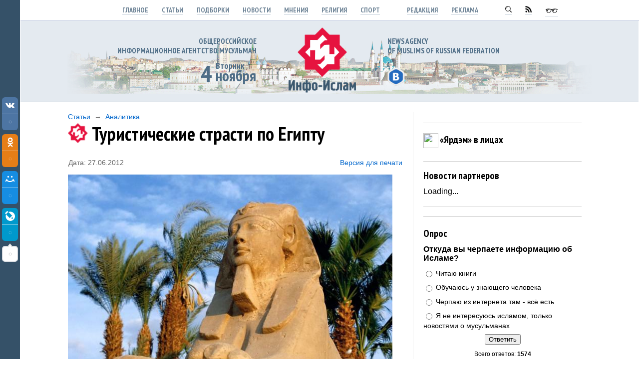

--- FILE ---
content_type: text/html; charset=UTF-8
request_url: https://www.info-islam.ru/publ/stati/statji/turisticheskie_strasti_po_egiptu/5-1-0-15198
body_size: 19736
content:
<html>
<head>

	<script type="text/javascript">new Image().src = "//counter.yadro.ru/hit;ucoznet?r"+escape(document.referrer)+(screen&&";s"+screen.width+"*"+screen.height+"*"+(screen.colorDepth||screen.pixelDepth))+";u"+escape(document.URL)+";"+Date.now();</script>
	<script type="text/javascript">new Image().src = "//counter.yadro.ru/hit;ucoz_desktop_ad?r"+escape(document.referrer)+(screen&&";s"+screen.width+"*"+screen.height+"*"+(screen.colorDepth||screen.pixelDepth))+";u"+escape(document.URL)+";"+Date.now();</script>
<meta http-equiv="content-type" content="text/html; charset=UTF-8">




<title>
Туристические страсти по Египту. ИА &quot;Инфо-Ислам&quot;

</title>

<link type="text/css" rel="stylesheet" href="/_st/my.css" />
<link type="text/css" rel="StyleSheet" href="/js/slabovid.css" />
<link href='https://fonts.googleapis.com/css?family=PT+Sans+Narrow:700&subset=latin,cyrillic' rel='stylesheet' type='text/css'>


<script type="text/javascript" src="/PrintableVer/PrintableVersion_1.0.js">



<meta property="og:title" content="Туристические страсти по Египту"/>
<meta property="og:description" content="После победы исламистов на выборах в Парламент Египта, европейцы и россияне начали проявлять свое беспокойство относительно турпоездок в страну Пирамид. После же избрания президентом Египта представителя «Братьев-мусульман» Мухаммеда Мурси, в СМИ началась истерия, что исламисты, исходя из строгих норм шариата, запретят отдых на побережье Красного моря."/>
<meta property="og:image" content="/_pu/151/28338096.jpg">
<meta property="og:type" content="article"/>
<meta property="og:url" content="/publ/stati/statji/turisticheskie_strasti_po_egiptu/5-1-0-15198" />

<meta name="twitter:site" content="ИА Инфо-Ислам"/>
<meta name="twitter:title" content="Туристические страсти по Египту">
<meta name="twitter:description" content="После победы исламистов на выборах в Парламент Египта, европейцы и россияне начали проявлять свое беспокойство относительно турпоездок в страну Пирамид. После же избрания президентом Египта представителя «Братьев-мусульман» Мухаммеда Мурси, в СМИ началась истерия, что исламисты, исходя из строгих норм шариата, запретят отдых на побережье Красного моря."/>
<meta name="twitter:creator" content="@ia_infoislam"/>
<meta name="twitter:image:src" content="/_pu/151/28338096.jpg">
<meta name="twitter:domain" content="www.info-islam.ru"/>


<meta property="og:type" content="profile"/>
<meta property="profile:username" content="Инфо-Ислам"/>
<meta property="og:title" content="Туристические страсти по Египту"/>
<meta property="og:description" content="После победы исламистов на выборах в Парламент Египта, европейцы и россияне начали проявлять свое беспокойство относительно турпоездок в страну Пирамид. После же избрания президентом Египта представителя «Братьев-мусульман» Мухаммеда Мурси, в СМИ началась истерия, что исламисты, исходя из строгих норм шариата, запретят отдых на побережье Красного моря."/>
<meta property="og:image" content="/_pu/151/28338096.jpg"/>
<meta property="og:url" content="http://www.info-islam.ru"/>
<meta property="og:site_name" content="ИА Инфо-Ислам"/>
<meta property="og:see_also" content="http://www.info-islam.ru"/>
<meta property="fb:admins" content="IA.InfoIslam/"/>


<meta name="description" content="После победы исламистов на выборах в Парламент Египта, европейцы и россияне начали проявлять свое беспокойство относительно турпоездок в страну Пирамид. После же избрания президентом Египта представителя «Братьев-мусульман» Мухаммеда Мурси, в СМИ началась истерия, что исламисты, исходя из строгих норм шариата, запретят отдых на побережье Красного моря."> 


<script type="text/javascript">
 var _gaq = _gaq || [];
 _gaq.push(['_setAccount', 'UA-29202666-1']);
 _gaq.push(['_trackPageview']);
 (function() {
 var ga = document.createElement('script'); ga.type = 'text/javascript'; ga.async = true;
 ga.src = ('https:' == document.location.protocol ? 'https://ssl' : 'http://www') + '.google-analytics.com/ga.js';
 var s = document.getElementsByTagName('script')[0]; s.parentNode.insertBefore(ga, s);
 })();
</script>







	<link rel="stylesheet" href="/.s/src/base.min.css" />
	<link rel="stylesheet" href="/.s/src/layer1.min.css" />

	<script src="/.s/src/jquery-1.12.4.min.js"></script>
	
	<script src="/.s/src/uwnd.min.js?v=271322"></script>
	<script src="//s724.ucoz.net/cgi/uutils.fcg?a=uSD&ca=2&ug=999&isp=0&r=0.15431239563145"></script>
	<link rel="stylesheet" href="/.s/src/ulightbox/ulightbox.min.css" />
	<link rel="stylesheet" href="/.s/src/socCom.min.css" />
	<link rel="stylesheet" href="/.s/src/social2.css" />
	<script src="/.s/src/ulightbox/ulightbox.min.js"></script>
	<script src="/.s/src/socCom.min.js"></script>
	<script src="//sys000.ucoz.net/cgi/uutils.fcg?a=soc_comment_get_data&site=4info-islam"></script>
	<script>
/* --- UCOZ-JS-DATA --- */
window.uCoz = {"layerType":1,"sign":{"7251":"Запрошенный контент не может быть загружен. Пожалуйста, попробуйте позже.","5255":"Помощник","7253":"Начать слайд-шоу","7287":"Перейти на страницу с фотографией.","7252":"Предыдущий","7254":"Изменить размер","3125":"Закрыть","5458":"Следующий"},"module":"publ","country":"US","site":{"id":"4info-islam","domain":"info-islam.ru","host":"info-islam.3dn.ru"},"language":"ru","ssid":"473624407474053551763","uLightboxType":1};
/* --- UCOZ-JS-CODE --- */

		function eRateEntry(select, id, a = 65, mod = 'publ', mark = +select.value, path = '', ajax, soc) {
			if (mod == 'shop') { path = `/${ id }/edit`; ajax = 2; }
			( !!select ? confirm(select.selectedOptions[0].textContent.trim() + '?') : true )
			&& _uPostForm('', { type:'POST', url:'/' + mod + path, data:{ a, id, mark, mod, ajax, ...soc } });
		}

		function updateRateControls(id, newRate) {
			let entryItem = self['entryID' + id] || self['comEnt' + id];
			let rateWrapper = entryItem.querySelector('.u-rate-wrapper');
			if (rateWrapper && newRate) rateWrapper.innerHTML = newRate;
			if (entryItem) entryItem.querySelectorAll('.u-rate-btn').forEach(btn => btn.remove())
		}
$(function() {
		$('#fCode').on('keyup', function(event) {
			try {checkSecure(); } catch(e) {}
		});
	});
	
function loginPopupForm(params = {}) { new _uWnd('LF', ' ', -250, -100, { closeonesc:1, resize:1 }, { url:'/index/40' + (params.urlParams ? '?'+params.urlParams : '') }) }
/* --- UCOZ-JS-END --- */
</script>

	<style>.UhideBlock{display:none; }</style>
</head>
































<!--U1HEAD1Z--><body class="mainbody">



<TABLE width="100%" height="100%" border=0>

<!--

-->


<TR>

<TD class="minimenu">
<img src="/bag/nothing.png" width="1" height="1">
</TD>



<TD>

<div class="zakrepleno">
<div class="menu1" align=center>

<a rel="nofollow" class="menu1" href="http://www.info-islam.ru/">Главное</a>
<a rel="nofollow" class="menu1" href="/publ/stati/42">Статьи</a>
<a rel="nofollow" class="menu1" href="/publ/podborki/44">Подборки</a>
<a rel="nofollow" class="menu1" href="/publ/novosti/14">Новости</a>
<a rel="nofollow" class="menu1" href="/publ/mnenija/41">Мнения</a>
<a rel="nofollow" class="menu1" href="/stuff/religija/2">Религия</a>
<a rel="nofollow" class="menu1" href="/publ/sport/59">Спорт</a>

&nbsp;&nbsp;&nbsp;&nbsp;&nbsp;&nbsp;&nbsp;&nbsp;
<a rel="nofollow" class="menu1" href="/index/0-2">Редакция</a>
<a rel="nofollow" class="menu1" href="/index/reklama_na_sajte/0-10">Реклама</a>


&nbsp;&nbsp;&nbsp;&nbsp;&nbsp;&nbsp;&nbsp;&nbsp;
<a rel="nofollow" class="menu1" href="/index/poisk_po_sajtu/0-4"><img src="/bag/ik_lupa.png"></a>
<a rel="nofollow" class="menu1" href="/publ/rss"><img src="/bag/ik_rss.png"></a>


<span id="uhvb" style="display:none;"><a rel="nofollow" class="menu1" href="javascript://" onclick="uvcl()"><img src="/bag/ik_ochki.png"></a></span>

</div>
</div>



<div width="100%" style="border-width: 1 0 1 0px; border-style:solid; border-color: #fff #fff #999 #fff; background:#e4eaf0; padding: 0px 0 15px 0; margin-top:40px; ">
<table class="centerTD" style="background: url(/bag/kazan1.png) repeat-x;" >
<tr>
<td width="380">

<div class="sloganotstup" align=right>
<div class="slogan">Общероссийское <br>информационное агентство мусульман</div>
<table width="auto" border="0">
<tr>
<td width="50" style="padding-right:7px;"><div class=todaydata align=right>4</div></td>
<td>
<div class=day>Вторник</div>
<div class=today>










ноября

</div>
</td>
</tr>
</table>
</div>

</td>
<td width="260" align=center>
<a href="http://www.info-islam.ru/"><img src="/bag/infoislamlogo.png" width="135" border="0"></a>

</td>

<td>

<div class="sloganotstup">
<div class="slogan">news agency <br>of Muslims of Russian Federation</div>
<div class="headlink" style="margin-top:5px;" id="banner">


<a rel=nofollow class="headlink" href="https://vk.com/fond_yardam" target=_blank><img src="/bag/socseti/01.png"></a>
<!--
<a rel=nofollow class="headlink" href="http://ok.ru/group/53032113340626" target=_blank><img src="/bag/socseti/04.png"></a>
<a rel=nofollow class="headlink" href="https://my.mail.ru/community/infoislam/" target=_blank><img src="/bag/socseti/05.png"></a>
<a rel=nofollow class="headlink" href="https://plus.google.com/u/0/109292826847851087198/posts" target=_blank><img src="/bag/socseti/06.png"></a>
<a rel=nofollow class="headlink" href="http://ia-infoislam.livejournal.com/" target=_blank><img src="/bag/socseti/07.png"></a>-->


</div>
</div>




</td>
</tr>
</table>
</div>


<div class="centerTD">


<table width="100%" style="margin: 20 0 0 0px; padding: 0 0 0 0px; ">


<tr>

<td class="cont cont3"><!--/U1HEAD1Z-->

<input type="hidden" id="PrintableVersion_SITE_NAME" value="ИА &quot;Инфо-Ислам&quot;">
<input type="hidden" id="PrintableVersion_MODULE_NAME" value="Архив материалов">
<input type="hidden" id="PrintableVersion_SECTION_NAME" value="Статьи">
<input type="hidden" id="PrintableVersion_CAT_NAME" value="Аналитика">
<input type="hidden" id="PrintableVersion_ENTRY_TITLE" value="Туристические страсти по Египту">
<input type="hidden" id="PrintableVersion_HOME_PAGE_LINK" value="http://www.info-islam.ru/">
<input type="hidden" id="PrintableVersion_ENTRY_URL" value="/publ/stati/statji/turisticheskie_strasti_po_egiptu/5-1-0-15198">
<input type="hidden" id="PrintableVersion_ENTRY_LINK" value="http://www.info-islam.ru//publ/stati/statji/turisticheskie_strasti_po_egiptu/5-1-0-15198">
<input type="hidden" id="PrintableVersion_ADD_DATE" value="27.06.2012">
<input type="hidden" id="PrintableVersion_YEAR" value="2025">











<div class="put"><a class="put" href="/publ/stati/42">Статьи</a> &nbsp;&rarr;&nbsp; <a class="put" href="/publ/stati/statji/5">Аналитика</a></div>

<div class="h1pict">
<img src="/bag/logosmall.png">
<h1 style="COLOR:#000;">Туристические страсти по Египту </h1>
</div>



<table width="100%" border="0" style="margin-top:30px;">
<tr>
<td class="put">Дата: 27.06.2012</td>


<td width="140" align=right class="put"><a rel="nofollow" class="put" title="Открыть страницу с версией материала для печати в новой вкладке" onclick="javascript: PrintableVersion('/PrintableVer/PrintableVersion.html');" href="#" style="cursor: pointer;">Версия для печати</a></td>


</tr>
</table>






<div class="text2" style="padding-bottom:20px;">





<img src="/_pu/151/28338096.jpg" style="width:650px; margin-top:15px;" alt="Туристические страсти по Египту" title="Туристические страсти по Египту">










<p class="lid">После победы исламистов на выборах в Парламент Египта, европейцы и россияне начали проявлять свое беспокойство относительно турпоездок в страну Пирамид. После же избрания президентом Египта представителя «Братьев-мусульман» Мухаммеда Мурси, в СМИ началась истерия, что исламисты, исходя из строгих норм шариата, запретят отдых на побережье Красного моря.</p>



<div id="message">



<div id="nativeroll_video_cont" style="display:none;"></div><p>Сообщения в СМИ не могли не удручать официальный Египет, где основную часть дохода в бюджет страны приносит эта отрасль. Поэтому сразу, Партия свободы и справедливости (ПСС), чей кандидат Мухаммед Мурси победил на президентских выборах, сделала громкое заявление, что к 2017 году турпоток в страну увеличится до 20-25 млн. человек. Об этом СМИ сообщил официальный представитель комитета по туризму правящей партии Ахмед аль-Имам.</p>

<p>Он заверил, что исламисты не намерены вводить каких-либо ограничений для иностранных туристов. Хотя, во время революционных событий в Египте представители «Братьев-мусульман» заявляли, что считают необходимым навести порядок в туристическом секторе, ужесточив правила поведения для туристов, например, запретить продажу алкоголя и появление женщин в открытых купальниках за пределами отелей. Видимо, пополнение бюджета намного важнее предвыборных обещаний, тем более, цель достигнута и власть в их руках.</p>

<p>Туризм для Страны пирамид важный вектор развития экономики. В плане туризма самым удачным для Египта был 2010 год - последний год правления Хосни Мубарака. Тогда страну посетили 14 миллионов туристов.</p>

<p><i>«Туризм должен быть вне политики. Безусловно, в Египте надо не вводить ограничения, а восстанавливать туротрасль, которая сильно пострадала после прошлогодних событий, в том числе с точки зрения ухудшения сервиса</i>, - сообщила «Интерфаксу» Пресс-секретарь Российского союза туриндустрии <b>Ирина Тюрина</b>. – <i>В противном случае потери понесет сам Египет и представители турбизнеса, которые отправляют в эту страну туристов»</i>.</p>

<p>Со слов генерального директора компании «Пегас», Анны Подгорной, есть примеры стран, где присутствие у власти представителей исламского движения не является негативным фактором для развития туризма, речь в частности идет о таком популярном у россиян направлении, как Объединенных Арабских Эмиратах.</p>

<p>Но в Эмиратах есть определенные правила для иностранцев, нарушение которых не приветствуется и строго карается. Наверное, Египет пойдет таким же путем и введет определенный Кодекс чести для туристов-иностранцев. Так как отчасти, но они все-равно должны будут сдержать слово перед своим электоратом.</p>

<p>Тем не менее, первые заявления «Братьев-мусульман» успокаивают мировую общественность. Новые власти, как они заявили, займутся, прежде всего, чистотой на улицах Каира, а также организацией автомобильного движения. <i>«Есть ряд приоритетных задач, реализация которых положительно скажется на туризме. Это чистота на улицах, в первую очередь в Каире, а также автомобильное движение</i>, - сказал <b>Ахмед аль-Имам</b>. - <i>Мы хотим, чтобы туристы без проблем добирались до всех исторических памятников, в том числе пирамид Гизы»</i>.</p>

<p>При этом аль-Имам признал, что будущее туризма в Египте напрямую зависит от политической ситуации в стране. <i>«Будущее правительство займется реализацией проекта туризма сразу, как только наступит политическая стабильность»</i>, - добавил он.</p>

<p>Представитель ПСС заверил, что исламисты не будут вводить каких-либо ограничений для любителей пляжного отдыха. <i>«Мы приветствуем всех гостей Египта из России, Европы, всех государств. Никаких запретов на въезд для туристов вводиться не будет. Мы, напротив, хотим, чтобы турист еще больше наслаждался пребыванием в Египте и стремимся только к переменам к лучшему»</i>, - цитируют заявления аль-Имама РИА-Новости.</p>

<p>Для россиян Египет сегодня важное туристическое направление. Курорты на берегу Красного моря привлекают своими отелями с программой «Все включено». Многие Красное море любят из-за разнообразной живности для занятий дайвингом. Поэтому терять такое за умеренную цену, им не хотелось бы.</p>

<p><a rel="nofollow" href="/search/?q=Султан Ахметов">Султан Ахметов</a></p>
		<script>
			var container = document.getElementById('nativeroll_video_cont');

			if (container) {
				var parent = container.parentElement;

				if (parent) {
					const wrapper = document.createElement('div');
					wrapper.classList.add('js-teasers-wrapper');

					parent.insertBefore(wrapper, container.nextSibling);
				}
			}
		</script>
	</div>








<table width="100%"><tr><td><table align="center" border="0" cellspacing="0" cellpadding="0" width="100%" class="infTable"><tr><td class="infTd" width="50%"><div class="newsdiv9"> <div class="uRelatedEntry"><a rel="nofollow" class="uRelatedEntry" href="https://www.info-islam.ru/publ/stati/statji/voda_dorozhe_nefti/5-1-0-43994"><img src="/_pu/439/12858421.webp">Вода дороже нефти?</a></div> </div></td><td class="infTd" width="50%"><div class="newsdiv9"> <div class="uRelatedEntry"><a rel="nofollow" class="uRelatedEntry" href="https://www.info-islam.ru/publ/novosti/rossiya/nezrjachie_obuchajutsja_shriftu_brajlja_na_arabskom_jazyke/1-1-0-46394"><img src="/_pu/463/29293521.webp">Незрячие обучаются шрифту Брайля на арабском языке</a></div> </div></td></tr><tr><td class="infTd" width="50%"><div class="newsdiv9"> <div class="uRelatedEntry"><a rel="nofollow" class="uRelatedEntry" href="https://www.info-islam.ru/publ/novosti/rossiya/ildar_bajazitov_vozglavil_rejting_top_10_tatarskikh_khazratov/1-1-0-46395"><img src="/_pu/463/94235527.jpg">Илдар Баязитов возглавил рейтинг «Топ-10 татарских хазратов»</a></div> </div></td><td class="infTd" width="50%"><div class="newsdiv9"> <div class="uRelatedEntry"><a rel="nofollow" class="uRelatedEntry" href="https://www.info-islam.ru/publ/stati/aktualno/vstrechi_s_silnymi_dukhom_opyt_preodolenija_prepjatstvij/49-1-0-46393"><img src="/_pu/463/91750380.jpg">Встречи с сильными духом: опыт преодоления препятствий</a></div> </div></td></tr><tr><td class="infTd" width="50%"><div class="newsdiv9"> <div class="uRelatedEntry"><a rel="nofollow" class="uRelatedEntry" href="https://www.info-islam.ru/publ/novosti/tatarstan/ildar_bajazitov_jardam_pomoshh_chto_takoe_chelovek_bez_privjazki_k_svoim_kornjam_ehto_biorobot/2-1-0-46396"><img src="/_pu/463/63669739.jpg">Илдар хазрат Баязитов: «Что такое человек без привязки к своим корням? Это биоробот!»</a></div> </div></td><td class="infTd" width="50%"><div class="newsdiv9"> <div class="uRelatedEntry"><a rel="nofollow" class="uRelatedEntry" href="https://www.info-islam.ru/publ/stati/aktualno/puteshestvija_na_invalidnom_kresle_lichnyj_opyt_dvukh_smelykh_devushek/49-1-0-46392"><img src="/_pu/463/45101767.jpg">Путешествия на инвалидном кресле: личный опыт</a></div> </div></td></tr></table></td></tr></table>




</div>



<hr class="hr2" style="margin: 20 0px;">
<p class="commentos"><a rel="nofollow" href="#kommentos" class="commentos">Оставьте комментарий</a></p>

<a rel="nofollow" name="kommentos"></a>
<div align=center></div>
<div><script>
				function spages(p, link) {
					!!link && location.assign(atob(link));
				}
			</script>
			<div id="comments"></div>
			<div id="newEntryT"></div>
			<div id="allEntries"></div>
			<div id="newEntryB"></div><script>
			
		Object.assign(uCoz.spam ??= {}, {
			config : {
				scopeID  : 0,
				idPrefix : 'comEnt',
			},
			sign : {
				spam            : 'Спам',
				notSpam         : 'Не спам',
				hidden          : 'Спам-сообщение скрыто.',
				shown           : 'Спам-сообщение показано.',
				show            : 'Показать',
				hide            : 'Скрыть',
				admSpam         : 'Разрешить жалобы',
				admSpamTitle    : 'Разрешить пользователям сайта помечать это сообщение как спам',
				admNotSpam      : 'Это не спам',
				admNotSpamTitle : 'Пометить как не-спам, запретить пользователям жаловаться на это сообщение',
			},
		})
		
		uCoz.spam.moderPanelNotSpamClick = function(elem) {
			var waitImg = $('<img align="absmiddle" src="/.s/img/fr/EmnAjax.gif">');
			var elem = $(elem);
			elem.find('img').hide();
			elem.append(waitImg);
			var messageID = elem.attr('data-message-id');
			var notSpam   = elem.attr('data-not-spam') ? 0 : 1; // invert - 'data-not-spam' should contain CURRENT 'notspam' status!

			$.post('/index/', {
				a          : 101,
				scope_id   : uCoz.spam.config.scopeID,
				message_id : messageID,
				not_spam   : notSpam
			}).then(function(response) {
				waitImg.remove();
				elem.find('img').show();
				if (response.error) {
					alert(response.error);
					return;
				}
				if (response.status == 'admin_message_not_spam') {
					elem.attr('data-not-spam', true).find('img').attr('src', '/.s/img/spamfilter/notspam-active.gif');
					$('#del-as-spam-' + messageID).hide();
				} else {
					elem.removeAttr('data-not-spam').find('img').attr('src', '/.s/img/spamfilter/notspam.gif');
					$('#del-as-spam-' + messageID).show();
				}
				//console.log(response);
			});

			return false;
		};

		uCoz.spam.report = function(scopeID, messageID, notSpam, callback, context) {
			return $.post('/index/', {
				a: 101,
				scope_id   : scopeID,
				message_id : messageID,
				not_spam   : notSpam
			}).then(function(response) {
				if (callback) {
					callback.call(context || window, response, context);
				} else {
					window.console && console.log && console.log('uCoz.spam.report: message #' + messageID, response);
				}
			});
		};

		uCoz.spam.reportDOM = function(event) {
			if (event.preventDefault ) event.preventDefault();
			var elem      = $(this);
			if (elem.hasClass('spam-report-working') ) return false;
			var scopeID   = uCoz.spam.config.scopeID;
			var messageID = elem.attr('data-message-id');
			var notSpam   = elem.attr('data-not-spam');
			var target    = elem.parents('.report-spam-target').eq(0);
			var height    = target.outerHeight(true);
			var margin    = target.css('margin-left');
			elem.html('<img src="/.s/img/wd/1/ajaxs.gif">').addClass('report-spam-working');

			uCoz.spam.report(scopeID, messageID, notSpam, function(response, context) {
				context.elem.text('').removeClass('report-spam-working');
				window.console && console.log && console.log(response); // DEBUG
				response.warning && window.console && console.warn && console.warn( 'uCoz.spam.report: warning: ' + response.warning, response );
				if (response.warning && !response.status) {
					// non-critical warnings, may occur if user reloads cached page:
					if (response.warning == 'already_reported' ) response.status = 'message_spam';
					if (response.warning == 'not_reported'     ) response.status = 'message_not_spam';
				}
				if (response.error) {
					context.target.html('<div style="height: ' + context.height + 'px; line-height: ' + context.height + 'px; color: red; font-weight: bold; text-align: center;">' + response.error + '</div>');
				} else if (response.status) {
					if (response.status == 'message_spam') {
						context.elem.text(uCoz.spam.sign.notSpam).attr('data-not-spam', '1');
						var toggle = $('#report-spam-toggle-wrapper-' + response.message_id);
						if (toggle.length) {
							toggle.find('.report-spam-toggle-text').text(uCoz.spam.sign.hidden);
							toggle.find('.report-spam-toggle-button').text(uCoz.spam.sign.show);
						} else {
							toggle = $('<div id="report-spam-toggle-wrapper-' + response.message_id + '" class="report-spam-toggle-wrapper" style="' + (context.margin ? 'margin-left: ' + context.margin : '') + '"><span class="report-spam-toggle-text">' + uCoz.spam.sign.hidden + '</span> <a class="report-spam-toggle-button" data-target="#' + uCoz.spam.config.idPrefix + response.message_id + '" href="javascript:;">' + uCoz.spam.sign.show + '</a></div>').hide().insertBefore(context.target);
							uCoz.spam.handleDOM(toggle);
						}
						context.target.addClass('report-spam-hidden').fadeOut('fast', function() {
							toggle.fadeIn('fast');
						});
					} else if (response.status == 'message_not_spam') {
						context.elem.text(uCoz.spam.sign.spam).attr('data-not-spam', '0');
						$('#report-spam-toggle-wrapper-' + response.message_id).fadeOut('fast');
						$('#' + uCoz.spam.config.idPrefix + response.message_id).removeClass('report-spam-hidden').show();
					} else if (response.status == 'admin_message_not_spam') {
						elem.text(uCoz.spam.sign.admSpam).attr('title', uCoz.spam.sign.admSpamTitle).attr('data-not-spam', '0');
					} else if (response.status == 'admin_message_spam') {
						elem.text(uCoz.spam.sign.admNotSpam).attr('title', uCoz.spam.sign.admNotSpamTitle).attr('data-not-spam', '1');
					} else {
						alert('uCoz.spam.report: unknown status: ' + response.status);
					}
				} else {
					context.target.remove(); // no status returned by the server - remove message (from DOM).
				}
			}, { elem: elem, target: target, height: height, margin: margin });

			return false;
		};

		uCoz.spam.handleDOM = function(within) {
			within = $(within || 'body');
			within.find('.report-spam-wrap').each(function() {
				var elem = $(this);
				elem.parent().prepend(elem);
			});
			within.find('.report-spam-toggle-button').not('.report-spam-handled').click(function(event) {
				if (event.preventDefault ) event.preventDefault();
				var elem    = $(this);
				var wrapper = elem.parents('.report-spam-toggle-wrapper');
				var text    = wrapper.find('.report-spam-toggle-text');
				var target  = elem.attr('data-target');
				target      = $(target);
				target.slideToggle('fast', function() {
					if (target.is(':visible')) {
						wrapper.addClass('report-spam-toggle-shown');
						text.text(uCoz.spam.sign.shown);
						elem.text(uCoz.spam.sign.hide);
					} else {
						wrapper.removeClass('report-spam-toggle-shown');
						text.text(uCoz.spam.sign.hidden);
						elem.text(uCoz.spam.sign.show);
					}
				});
				return false;
			}).addClass('report-spam-handled');
			within.find('.report-spam-remove').not('.report-spam-handled').click(function(event) {
				if (event.preventDefault ) event.preventDefault();
				var messageID = $(this).attr('data-message-id');
				del_item(messageID, 1);
				return false;
			}).addClass('report-spam-handled');
			within.find('.report-spam-btn').not('.report-spam-handled').click(uCoz.spam.reportDOM).addClass('report-spam-handled');
			window.console && console.log && console.log('uCoz.spam.handleDOM: done.');
			try { if (uCoz.manageCommentControls) { uCoz.manageCommentControls() } } catch(e) { window.console && console.log && console.log('manageCommentControls: fail.'); }

			return this;
		};
	
			uCoz.spam.handleDOM();
		</script>
			<script>
				(function() {
					'use strict';
					var commentID = ( /comEnt(\d+)/.exec(location.hash) || {} )[1];
					if (!commentID) {
						return window.console && console.info && console.info('comments, goto page', 'no comment id');
					}
					var selector = '#comEnt' + commentID;
					var target = $(selector);
					if (target.length) {
						$('html, body').animate({
							scrollTop: ( target.eq(0).offset() || { top: 0 } ).top
						}, 'fast');
						return window.console && console.info && console.info('comments, goto page', 'found element', selector);
					}
					$.get('/index/802', {
						id: commentID
					}).then(function(response) {
						if (!response.page) {
							return window.console && console.warn && console.warn('comments, goto page', 'no page within response', response);
						}
						spages(response.page);
						setTimeout(function() {
							target = $(selector);
							if (!target.length) {
								return window.console && console.warn && console.warn('comments, goto page', 'comment element not found', selector);
							}
							$('html, body').animate({
								scrollTop: ( target.eq(0).offset() || { top: 0 } ).top
							}, 'fast');
							return window.console && console.info && console.info('comments, goto page', 'scrolling to', selector);
						}, 500);
					}, function(response) {
						return window.console && console.error && console.error('comments, goto page', response.responseJSON);
					});
				})();
			</script>
		</div>
<div><form name="socail_details" id="socail_details" onsubmit="return false;">
						   <input type="hidden" name="social" value="">
						   <input type="hidden" name="data" value="">
						   <input type="hidden" name="id" value="15198">
						   <input type="hidden" name="ssid" value="473624407474053551763">
					   </form><div id="postFormContent" class="">
		<form method="post" name="addform" id="acform" action="/index/" onsubmit="return addcom(this)" class="publ-com-add" data-submitter="addcom"><script>
		function _dS(a){var b=a.split(''),c=b.pop();return b.map(function(d){var e=d.charCodeAt(0)-c;return String.fromCharCode(32>e?127-(32-e):e)}).join('')}
		var _y8M = _dS('Dqvx}|(|"xmE*pqllmv*(viumE*{w{*(~it}mE*9<;9?=?A<?*(7F8');
		function addcom( form, data = {} ) {
			if (document.getElementById('addcBut')) {
				document.getElementById('addcBut').disabled = true;
			} else {
				try { document.addform.submit.disabled = true; } catch(e) {}
			}

			if (document.getElementById('eMessage')) {
				document.getElementById('eMessage').innerHTML = '<span style="color:#999"><img src="/.s/img/ma/m/i2.gif" border="0" align="absmiddle" width="13" height="13"> Идёт передача данных...</span>';
			}

			_uPostForm(form, { type:'POST', url:'/index/', data })
			return false
		}
document.write(_y8M);</script>
				<div class="mc-widget">
					<script>
						var socRedirect = location.protocol + '//' + ('www.info-islam.ru' || location.hostname) + location.pathname + location.search + (location.hash && location.hash != '#' ? '#reloadPage,' + location.hash.substr(1) : '#reloadPage,gotoAddCommentForm' );
						socRedirect = encodeURIComponent(socRedirect);

						try{var providers = {
		// social comments:
		local     : { name:"Local auth", handler:loginPopupForm, enabled:1 },
		vkontakte : { name:"Вконтакте",  url: "//sys000.ucoz.net/cgi/uutils.fcg?a=soc_comment_auth_vk&ref="+socRedirect, enabled:1 },
		facebook  : { name:"Facebook",   url: "//sys000.ucoz.net/cgi/uutils.fcg?a=soc_comment_auth_fb&ref="+socRedirect, enabled:1 },
		twitter   : { name:"Twitter",    url: "//sys000.ucoz.net/cgi/uutils.fcg?a=soc_comment_auth_tw&ref="+socRedirect, enabled:1 },
		google    : { name:"Google",     handler:googleAuthHandler, url: "//sys000.ucoz.net/cgi/uutils.fcg?a=soc_comment_auth_gp&ref="+socRedirect, enabled:1 },
		yandex    : { name:'Yandex',     url: '/yandex?ref=' + socRedirect, enabled: false },};} catch (e) {}

						function socialRepost(entry_link, message) {
							console.log('Check witch Social network is connected.');

							var soc_type = jQuery("form#acform input[name='soc_type']").val();
							switch (parseInt(soc_type)) {
							case 101:
								console.log('101');
								var newWin = window.open('https://vk.com/share.php?url='+entry_link+'&description='+message+'&noparse=1','window','width=640,height=500,scrollbars=yes,status=yes');
							  break;
							case 102:
								console.log('102');
								var newWin = window.open('https://www.facebook.com/sharer/sharer.php?u='+entry_link+'&description='+encodeURIComponent(message),'window','width=640,height=500,scrollbars=yes,status=yes');
							  break;
							case 103:
								console.log('103');

							  break;
							case 104:
								console.log('104');

							  break;
							case 105:
								console.log('105');

							  break;
							case 106:
								console.log('106');

							  break;
							case 107:
								console.log('107');
								var newWin = window.open('https://twitter.com/intent/tweet?source=webclient&url='+entry_link+'&text='+encodeURIComponent(message)+'&callback=?','window','width=640,height=500,scrollbars=yes,status=yes');
							  break;
							case 108:
								console.log('108');

							  break;
							case 109:
								console.log('109');
								var newWin = window.open('https://plusone.google.com/_/+1/confirm?hl=en&url='+entry_link,'window','width=600,height=610,scrollbars=yes,status=yes');
							  break;
							}
						}

						function updateSocialDetails(type) {
							console.log('updateSocialDetails');
							jQuery.getScript('//sys000.ucoz.net/cgi/uutils.fcg?a=soc_comment_get_data&site=4info-islam&type='+type, function() {
								jQuery("form#socail_details input[name='social']").val(type);
								jQuery("form#socail_details input[name=data]").val(data[type]);
								jQuery("form#acform input[name=data]").val(data[type]);
								_uPostForm('socail_details',{type:'POST',url:'/index/778', data:{'m':'3', 'vi_commID': '', 'catPath': ''}});
							});
						}

						function logoutSocial() {
							console.log('delete cookie');
							delete_msg_cookie();
							jQuery.getScript('//sys000.ucoz.net/cgi/uutils.fcg?a=soc_comment_clear_data&site=4info-islam', function(){window.location.reload();});
						}

						function utf8_to_b64( str) {
							return window.btoa(encodeURIComponent( escape( str )));
						}

						function b64_to_utf8( str) {
							return unescape(decodeURIComponent(window.atob( str )));
						}

						function getCookie(c_name) {
							var c_value = " " + document.cookie;
							var c_start = c_value.indexOf(" " + c_name + "=");
							if (c_start == -1) {
								c_value = null;
							} else {
								c_start = c_value.indexOf("=", c_start) + 1;
								var c_end = c_value.indexOf(";", c_start);
								if (c_end == -1) {
									c_end = c_value.length;
								}
								c_value = unescape(c_value.substring(c_start,c_end));
							}
							return c_value;
						}

						var delete_msg_cookie = function() {
							console.log('delete_msg_cookie');
							document.cookie = 'msg=;expires=Thu, 01 Jan 1970 00:00:01 GMT;';
						};

						function preSaveMessage() {
							var msg = jQuery("form#acform textarea").val();
							if (msg.length > 0) {
								document.cookie = "msg="+utf8_to_b64(msg)+";"; //path="+window.location.href+";
							}
						}

						function googleAuthHandler(social) {
							if (!social) return
							if (!social.enabled || !social.handler) return

							social.window = window.open(social.url, '_blank', 'width=600,height=610');
							social.intervalId = setInterval(function(social) {
								if (social.window.closed) {
									clearInterval(social.intervalId)
									self.location.reload()
								}
							}, 1000, social)
						}

						window.socialCommentsOnSubmit = function() { 
						window.providers && providers.local && providers.local.handler && providers.local.handler();
					 };

						(function(jq) {
							jq(document).ready(function() {
								
																
								jQuery(".uf-tooltip a.uf-tt-exit").attr('href','/index/10');
								console.log('ready - update details');
								console.log('scurrent', window.scurrent);
								if (typeof(window.scurrent) != 'undefined' && scurrent > 0 && data[scurrent]) {
									jQuery("#postFormContent").html('<div style="width:100%;text-align:center;padding-top:50px;"><img alt="" src="/.s/img/ma/m/i3.gif" border="0" width="220" height="19" /></div>');

									jQuery("form#socail_details input[name=social]").val(scurrent);
									jQuery("form#socail_details input[name=data]").val(data[scurrent]);
									updateSocialDetails(scurrent);
								}
								jQuery('a#js-ucf-start').on('click', function(event) {
									event.preventDefault();
									if (scurrent == 0) {
										window.open("//sys000.ucoz.net/cgi/uutils.fcg?a=soc_comment_auth",'SocialLoginWnd','width=500,height=350,resizable=yes,titlebar=yes');
									}
								});

								jQuery('#acform a.login-with').on('click', function(event) {
									event.preventDefault();
									let social = providers[ this.dataset.social ];

									if (typeof(social) != 'undefined' && social.enabled == 1) {
										if (social.handler) {
											social.handler(social);
										} else {
											// unetLoginWnd
											let newWin = window.open(social.url, "_blank", 'width=600,height=610,scrollbars=yes,status=yes');
										}
									}
								});
							});
						})(jQuery);
					</script>
				</div>

<div class="uForm uComForm">
	
	<div class="uauth-small-links uauth-links-set"><span class="auth-links-label">Войдите:</span> <div class="auth-social-list inline-social-list"><a href="javascript:;" onclick=" " data-social="local" class="login-with local" title="Вход" rel="nofollow"><i></i></a></div></div>
	<div class="uComForm-inner">
		<span class="ucf-avatar"><img src="/.s/img/icon/social/noavatar.png" alt="avatar" /></span>
		<div class="ucf-content ucf-start-content">
			<ul class="uf-form ucf-form">
				<li><textarea class="uf-txt-input commFl js-start-txt" placeholder="Оставьте ваш комментарий..."></textarea>
				<li><button class="uf-btn" onclick="preSaveMessage(); window.open('/index/800?ref='+window.location.href, 'SocialLoginWnd', 'width=500,height=410,resizable=yes,titlebar=yes');">Отправить</button>
			</ul>
		</div>
	</div>
	
</div><input type="hidden" name="ssid" value="473624407474053551763" />
				<input type="hidden" name="a"  value="36" />
				<input type="hidden" name="m"  value="3" />
				<input type="hidden" name="id" value="15198" />
				
				<input type="hidden" name="soc_type" id="csoc_type" />
				<input type="hidden" name="data" id="cdata" />
			</form>
		</div></div>
<hr class="hr2" style="margin: 20 0px;">




<div id="n4p_33420">Loading...</div>
<script type="text/javascript" charset="utf-8">
 (function(d,s){
 var o=d.createElement(s);
 o.async=true;
 o.type="text/javascript";
 o.charset="utf-8";
 o.src="//js-ru.redtram.com/n4p/0/33/ticker_33420.js";
 var x=d.getElementsByTagName(s)[0];
 x.parentNode.insertBefore(o,x);
 })(document,"script");
</script>



























<hr class="hr2" style="margin-top:20px;">

<div class="text" style="text-align:center; margin-top:10px;">Нашли ошибку в тексте? Выделите ее и нажмите <b>Ctrl + Enter</b>. 
<div class="text">Используется система Orphus</div>
</div>
<noindex><script type="text/javascript" src="/orphus/orphus.js"></script>
<a rel="nofollow" href="http://orphus.ru" id="orphus" target="_blank"><img alt="Система Orphus" src="/orphus/orphus.gif" width="121" height="11" border="0" /></a></noindex>
<hr class="hr2">




<div class="zagol" style="margin-top:30px;"><a class="zagol" href="/publ/mnenija/intervju/4">Интервью</a> и <a class="zagol" href="/publ/mnenija/41">Комментарии</a></div>
 <table width="100%" border=0 cellpadding="0" cellspacing="0"> <tr> <td width="400" style="padding-right:20px;"> <div class="news"><a class="news" href="https://www.info-islam.ru/publ/novosti/tatarstan/ildar_bajazitov_jardam_pomoshh_chto_takoe_chelovek_bez_privjazki_k_svoim_kornjam_ehto_biorobot/2-1-0-46396"><img src="/_pu/463/63669739.jpg" style="width:390px; margin-top:15px;">Илдар хазрат Баязитов: «Что такое человек без привязки к своим корням? Это биоробот!»</a></div> <div class="newsopis2"><p>Об&nbsp;опасности &laquo;измов&raquo; и&nbsp;в&nbsp;чем всепобеждающая сила России? Об этом пишет г<strong>азета &laquo;БИЗНЕС Online&raquo;</strong>.&nbsp;</p>  </div> </td> <td style="padding-top:7px;">   <table width="100%"><tr><td><div class="news11"><a class="news11" href="https://www.info-islam.ru/publ/novosti/rossiya/pro_socialnoe_proektirovanie_v_rossijskoj_umme_prakticheskie_sovety_imamam/1-1-0-46376"><img src="/_pu/463/99273978.jpg" border="0" align=left hspace="5" width="100" align=left>Про социальное проектирование в российской умме: практические советы имамам</a></div></td></tr></table>  <table width="100%"><tr><td><div class="news11"><a class="news11" href="https://www.info-islam.ru/publ/novosti/rossiya/nash_avtor_pokojnyj_valiulla_jakupov_pamjat_o_prosvetitele/1-1-0-46359"><img src="/_pu/463/55515494.jpg" border="0" align=left hspace="5" width="100" align=left>Валиулла Якупов. Память о просветителе.</a></div></td></tr></table>  <table width="100%"><tr><td><div class="news11"><a class="news11" href="https://www.info-islam.ru/publ/novosti/tatarstan/nelzja_prosit_to_chto_nezakonno_i_nevozmozhno/2-1-0-46306"><img src="/_pu/463/48292207.jpg" border="0" align=left hspace="5" width="100" align=left>Нельзя просить то, что незаконно и невозможно!</a></div></td></tr></table>  <table width="100%"><tr><td><div class="news11"><a class="news11" href="https://www.info-islam.ru/publ/novosti/rossiya/razvitie_islama_v_rossii_ehto_ni_v_koem_sluchae_ne_islamizacija_okruzhajushhego_prostranstva/1-1-0-46356"><img src="/_pu/463/65256401.jpg" border="0" align=left hspace="5" width="100" align=left>«Развитие ислама в России – это ни в коем случае не исламизация окружающего пространства»</a></div></td></tr></table>  <table width="100%"><tr><td><div class="news11"><a class="news11" href="https://www.info-islam.ru/publ/stati/khaljal/svadebnye_ponty_ehto_zlo/7-1-0-46343"><img src="/_pu/463/49830483.jpg" border="0" align=left hspace="5" width="100" align=left>Свадебные понты – это зло</a></div></td></tr></table>
</td></tr>
</table>

<div style="margin: 20px 0;">
<hr>
</div>

<div class="zagol"><a class="zagol" href="/publ/stati/fotostati/45">Фото</a>,&nbsp; <a class="zagol" href="/publ/stati/videostati/46">Видео</a>,&nbsp; <a class="zagol" href="/publ/stati/infografika/51">Инфографика</a></div>
 <table width="100%" border=0 cellpadding="0" cellspacing="0"> <tr> <td width="400" style="padding-right:20px;"> <div class="news"><a class="news" href="https://www.info-islam.ru/publ/stati/statji/voda_dorozhe_nefti/5-1-0-43994"><img src="/_pu/439/12858421.webp" style="width:390px; margin-top:15px;">Вода дороже нефти?</a></div> <div class="newsopis2"><p>Скоро на Ближнем Востоке люди будут гибнуть не от рук людей, как это повторяют мировые СМИ, а от жажды.</p>  </div> </td> <td style="padding-top:7px;">   <table width="100%"><tr><td><div class="news11"><a class="news11" href="https://www.info-islam.ru/publ/novosti/tatarstan/ildar_bajazitov_jardam_pomoshh_chto_takoe_chelovek_bez_privjazki_k_svoim_kornjam_ehto_biorobot/2-1-0-46396"><img src="/_pu/463/63669739.jpg" border="0" align=left hspace="5" width="100" align=left>Илдар хазрат Баязитов: «Что такое человек без привязки к своим корням? Это биоробот!»</a></div></td></tr></table>  <table width="100%"><tr><td><div class="news11"><a class="news11" href="https://www.info-islam.ru/publ/stati/infografika/ildar_bajazitov_stal_gostem_programmy_gorod_video/51-1-0-46370"><img src="/_pu/463/26957580.webp" border="0" align=left hspace="5" width="100" align=left>Илдар Баязитов стал гостем программы “Город”. Видео.</a></div></td></tr></table>  <table width="100%"><tr><td><div class="news11"><a class="news11" href="https://www.info-islam.ru/publ/novosti/tatarstan/ildar_khazrat_bajazitov_nuzhno_ne_zaigryvatsja_v_politicheskie_peripetii_a_zanimatsja_svoim_delom/2-1-0-46369"><img src="/_pu/463/03116834.jpg" border="0" align=left hspace="5" width="100" align=left>Илдар хазрат Баязитов: «Нужно не заигрываться в политические перипетии, а заниматься своим делом»</a></div></td></tr></table>  <table width="100%"><tr><td><div class="news11"><a class="news11" href="https://www.info-islam.ru/publ/novosti/tatarstan/nelzja_prosit_to_chto_nezakonno_i_nevozmozhno/2-1-0-46306"><img src="/_pu/463/48292207.jpg" border="0" align=left hspace="5" width="100" align=left>Нельзя просить то, что незаконно и невозможно!</a></div></td></tr></table>  <table width="100%"><tr><td><div class="news11"><a class="news11" href="https://www.info-islam.ru/publ/stati/infografika/osobo_zhelatelnye_dejstvija_vo_vremja_ramadana/51-1-0-40155"><img src="/_pu/401/06014577.jpg" border="0" align=left hspace="5" width="100" align=left>Скоро! Особо желательные действия во время Рамадана</a></div></td></tr></table>
</td></tr>
</table>

<div style="margin: 20px 0;">
<hr>
</div>

<div class="zagol"><a class="zagol" href="/publ/stati/semja_i_deti/70">Семья</a>,&nbsp; <a class="zagol" href="/publ/stati/stil/56">Стиль</a>,&nbsp; <a class="zagol" href="/publ/stati/zdorove_i_pitanie/58">Здоровье</a>,&nbsp; <a class="zagol" href="/publ/stati/psikhologija/71">Психология</a>,&nbsp; <a class="zagol" href="/publ/stati/zhenshhiny/9">Женщина</a></div>
 <table width="100%" border=0 cellpadding="0" cellspacing="0"> <tr> <td width="400" style="padding-right:20px;"> <div class="news"><a class="news" href="https://www.info-islam.ru/publ/stati/statji/voda_dorozhe_nefti/5-1-0-43994"><img src="/_pu/439/12858421.webp" style="width:370px; margin-top:15px;">Вода дороже нефти?</a></div> <div class="newsopis2"><p>Скоро на Ближнем Востоке люди будут гибнуть не от рук людей, как это повторяют мировые СМИ, а от жажды.</p>  </div> </td> <td style="padding-top:7px;">   <table width="100%"><tr><td><div class="news11"><a class="news11" href="https://www.info-islam.ru/publ/novosti/rossiya/nezrjachie_obuchajutsja_shriftu_brajlja_na_arabskom_jazyke/1-1-0-46394"><img src="/_pu/463/29293521.webp" border="0" align=left hspace="5" width="100" align=left>Незрячие обучаются шрифту Брайля на арабском языке</a></div></td></tr></table>  <table width="100%"><tr><td><div class="news11"><a class="news11" href="https://www.info-islam.ru/publ/stati/aktualno/puteshestvija_na_invalidnom_kresle_lichnyj_opyt_dvukh_smelykh_devushek/49-1-0-46392"><img src="/_pu/463/45101767.jpg" border="0" align=left hspace="5" width="100" align=left>Путешествия на инвалидном кресле: личный опыт</a></div></td></tr></table>  <table width="100%"><tr><td><div class="news11"><a class="news11" href="https://www.info-islam.ru/publ/stati/zdorove_i_pitanie/takoj_znakomyj_neznakomyj_kaljan/58-1-0-44923"><img src="/_pu/449/13237521.jpg" border="0" align=left hspace="5" width="100" align=left>&quot;Паук&quot;.  Осторожно – кальян!</a></div></td></tr></table>  <table width="100%"><tr><td><div class="news11"><a class="news11" href="https://www.info-islam.ru/publ/stati/aktualno/kompas_islama/49-1-0-9846"><img src="/_pu/98/79922000.jpg" border="0" align=left hspace="5" width="100" align=left>Какова цель многолетней работы?</a></div></td></tr></table>  <table width="100%"><tr><td><div class="news11"><a class="news11" href="https://www.info-islam.ru/publ/stati/aktualno/vospitajte_dostojno/49-1-0-10997"><img src="/_pu/109/33187232.webp" border="0" align=left hspace="5" width="100" align=left>Хорошее воспитание</a></div></td></tr></table>
</td></tr>
</table>

<div style="margin: 20px 0;"><hr></div>

<div class="zagol"><a class="zagol" href="/publ/stati/nauka_i_mirozdanie/54">Наука</a>,&nbsp; <a class="zagol" href="/publ/stati/strany_i_nacii/55">Страны</a>,&nbsp; <a class="zagol" href="/publ/stati/kultura_i_istorija/57">Культура</a></div>
 <table width="100%" border=0 cellpadding="0" cellspacing="0"> <tr> <td width="400" style="padding-right:20px;"> <div class="news"><a class="news" href="https://www.info-islam.ru/publ/stati/statji/voda_dorozhe_nefti/5-1-0-43994"><img src="/_pu/439/12858421.webp" style="width:390px; margin-top:15px;">Вода дороже нефти?</a></div> <div class="newsopis2"><p>Скоро на Ближнем Востоке люди будут гибнуть не от рук людей, как это повторяют мировые СМИ, а от жажды.</p>  </div> </td> <td style="padding-top:7px;">   <table width="100%"><tr><td><div class="news11"><a class="news11" href="https://www.info-islam.ru/publ/novosti/tatarstan/ildar_bajazitov_jardam_pomoshh_chto_takoe_chelovek_bez_privjazki_k_svoim_kornjam_ehto_biorobot/2-1-0-46396"><img src="/_pu/463/63669739.jpg" border="0" align=left hspace="5" width="100" align=left>Илдар хазрат Баязитов: «Что такое человек без привязки к своим корням? Это биоробот!»</a></div></td></tr></table>  <table width="100%"><tr><td><div class="news11"><a class="news11" href="https://www.info-islam.ru/publ/stati/aktualno/puteshestvija_na_invalidnom_kresle_lichnyj_opyt_dvukh_smelykh_devushek/49-1-0-46392"><img src="/_pu/463/45101767.jpg" border="0" align=left hspace="5" width="100" align=left>Путешествия на инвалидном кресле: личный опыт</a></div></td></tr></table>  <table width="100%"><tr><td><div class="news11"><a class="news11" href="https://www.info-islam.ru/publ/stati/nauka_i_mirozdanie/simbioz_zakon_vzaimopomoshhi_v_prirode/54-1-0-11218"><img src="/_pu/112/83312569.jpg" border="0" align=left hspace="5" width="100" align=left>Симбиоз — закон взаимопомощи в природе</a></div></td></tr></table>  <table width="100%"><tr><td><div class="news11"><a class="news11" href="https://www.info-islam.ru/publ/stati/aktualno/chto_letaet_na_vozdukhe/49-1-0-46389"><img src="/_pu/463/69755975.jpg" border="0" align=left hspace="5" width="100" align=left>Что летает на воздухе?</a></div></td></tr></table>  <table width="100%"><tr><td><div class="news11"><a class="news11" href="https://www.info-islam.ru/publ/stati/kultura_i_istorija/sekuljarizm_i_islam/57-1-0-11018"><img src="/_pu/110/72768183.jpg" border="0" align=left hspace="5" width="100" align=left>Секуляризм и ислам</a></div></td></tr></table>  <table width="100%"><tr><td><div class="news11"><a class="news11" href="https://www.info-islam.ru/publ/novosti/tatarstan/doverennoe_lico_kandidata_rustama_minnikhanova_posetilo_kamsko_ustinskij_rajon_tatarstana/2-1-0-46387"><img src="/_pu/463/30141804.jpg" border="0" align=left hspace="5" width="100" align=left>Доверенное лицо кандидата Рустама Минниханова посетило Камско-Устьинский район Татарстана</a></div></td></tr></table>
</td></tr>
</table>


























<!--U1FOOT1Z--></td>













<td width="34%" class="cont3 cont2">





<div class="banner3"><script type="text/javascript" src="//www.info-islam.ru/rtr/4"></script></div>
<hr style="margin: 20px 0 10px 0;">







<div class="zagol" style="padding: 10px 0 0px 0;"><img src="http://www.yardemfond.ru/bag/logo0.png" style="width:30px; float:left; margin-right:3px;">«Ярдэм» в лицах</div>
<script type="text/javascript" src="//yardemfond.ru/informer/15"></script>
<hr style="margin: 30px 0 10px 0;">



<div class="zagol" style="padding: 5px 0 10px 0;">Новости партнеров</div>
<div id="n4p_33330">Loading...</div>
<script type="text/javascript" charset="utf-8">
 (function(d,s){
 var o=d.createElement(s);
 o.async=true;
 o.type="text/javascript";
 o.charset="utf-8";
 o.src="//js-ru.redtram.com/n4p/0/33/ticker_33330.js";
 var x=d.getElementsByTagName(s)[0];
 x.parentNode.insertBefore(o,x);
 })(document,"script");
</script>
<hr style="margin: 20px 0 20px 0;">



<div class="banner3"><script type="text/javascript" src="//www.info-islam.ru/rtr/5"></script></div>


<hr style="margin: 20px 0 20px 0;">
<div class="zagol">Опрос</div>
<script>function pollnow020(){document.getElementById('PlBtn020').disabled=true;_uPostForm('pollform020',{url:'/poll/',type:'POST'});}function polll020(id,i){_uPostForm('',{url:'/poll/'+id+'-1-'+i+'-020',type:'GET'});}</script><div id="pollBlock020"><form id="pollform020" onsubmit="pollnow020();return false;"><div class="pollBlock">
<div class="pollQue" style="padding: 10 0 3 0px;"><b>Откуда вы черпаете информацию об Исламе?</b></div>
<div class="pollAns"><div class="answer"><input id="a0201" type="radio" name="answer" value="1" style="vertical-align:middle;" /> <label style="vertical-align:middle;display:inline;" for="a0201">Читаю книги</label></div>
<div class="answer"><input id="a0202" type="radio" name="answer" value="2" style="vertical-align:middle;" /> <label style="vertical-align:middle;display:inline;" for="a0202">Обучаюсь у знающего человека</label></div>
<div class="answer"><input id="a0203" type="radio" name="answer" value="3" style="vertical-align:middle;" /> <label style="vertical-align:middle;display:inline;" for="a0203">Черпаю из интернета там - всё есть</label></div>
<div class="answer"><input id="a0204" type="radio" name="answer" value="4" style="vertical-align:middle;" /> <label style="vertical-align:middle;display:inline;" for="a0204">Я не интересуюсь исламом, только новостями о мусульманах</label></div>

					<div id="pollSbm020" class="pollButton"><input class="pollBut" id="PlBtn020" type="submit" value="Ответить" /></div>
					<input type="hidden" name="ssid" value="473624407474053551763" />
					<input type="hidden" name="id"   value="87" />
					<input type="hidden" name="a"    value="1" />
					<input type="hidden" name="ajax" value="020" /></div>
<noindex>
<div class="pollLnk" style="font-size:12px; padding-top:12px; text-align:center;">Всего ответов: <b>1574</b> </div>
<div class="pollLnk" style="font-size:12px; padding-top:3px; text-align:center;"><a rel=nofollow href="javascript:;" rel="nofollow" onclick="new _uWnd('PollR','Результаты опроса',660,200,{closeonesc:1,maxh:400},{url:'/poll/87'});return false;">Результаты</a></div>
</noindex>
</div>

<STYLE>
.answer {FONT-SIZE:14px; line-height:20px; margin: 7 0px; }
</STYLE></form></div>


<hr style="margin: 20px 0 10px 0;">
<div class="zagol">Выбор редакции</div>
<div class="newsdiv2"> <div class="news3"><a rel="nofollow" class="news3" href="https://www.info-islam.ru/publ/novosti/tatarstan/ildar_bajazitov_jardam_pomoshh_chto_takoe_chelovek_bez_privjazki_k_svoim_kornjam_ehto_biorobot/2-1-0-46396"><img src="/_pu/463/63669739.jpg">Илдар хазрат Баязитов: «Что такое человек без привязки к своим корням? Это биоробот!»</a></div> <div class="newsopis2"><a rel="nofollow" class="newsopis2" href="https://www.info-islam.ru/publ/novosti/tatarstan/ildar_bajazitov_jardam_pomoshh_chto_takoe_chelovek_bez_privjazki_k_svoim_kornjam_ehto_biorobot/2-1-0-46396"><p>Об&nbsp;опасности &laquo;измов&raquo; и&nbsp;в&nbsp;чем всепобеждающая сила России...</a>  </div> </div>      <div class="newsdiv2"> <div class="news3"><a rel="nofollow" class="news3" href="https://www.info-islam.ru/publ/novosti/rossiya/pro_socialnoe_proektirovanie_v_rossijskoj_umme_prakticheskie_sovety_imamam/1-1-0-46376"><img src="/_pu/463/99273978.jpg">Про социальное проектирование в российской умме: практические советы имамам</a></div> <div class="newsopis2"><a rel="nofollow" class="newsopis2" href="https://www.info-islam.ru/publ/novosti/rossiya/pro_socialnoe_proektirovanie_v_rossijskoj_umme_prakticheskie_sovety_imamam/1-1-0-46376">Илдар Баязитов про социальное проектирование в российской умме: практические советы и...</a>  </div> </div>      <div class="newsdiv2"> <div class="news3"><a rel="nofollow" class="news3" href="https://www.info-islam.ru/publ/stati/aktualno/6_sposobov_projavit_uvazhenie_k_muzhu/49-1-0-38406"><img src="/_pu/384/22419617.jpg">6 способов проявить уважение к мужу</a></div> <div class="newsopis2"><a rel="nofollow" class="newsopis2" href="https://www.info-islam.ru/publ/stati/aktualno/6_sposobov_projavit_uvazhenie_k_muzhu/49-1-0-38406">Главные секреты счастья в мусульманской семье</a>  </div> </div>     <div class="banner3"><script type="text/javascript" src="//www.info-islam.ru/rtr/3"></script></div> <div class="zagol" style="margin-top:25px;">Выбор редакции</div>   <div class="newsdiv2"> <div class="news3"><a rel="nofollow" class="news3" href="https://www.info-islam.ru/publ/stati/zhenshhiny/nevestka_i_svekrov_kak_izbezhat_konlfikta/9-1-0-32470"><img src="/_pu/324/50019735.jpg">Невестка и свекровь: как избежать конфликта?</a></div> <div class="newsopis2"><a rel="nofollow" class="newsopis2" href="https://www.info-islam.ru/publ/stati/zhenshhiny/nevestka_i_svekrov_kak_izbezhat_konlfikta/9-1-0-32470">Всевышний Аллах заповедовал нам с уважением и любовью относиться к нашим родителям. О...</a>  </div> </div>      <div class="newsdiv2"> <div class="news3"><a rel="nofollow" class="news3" href="https://www.info-islam.ru/publ/novosti/tatarstan/kopija_kul_sharifa_v_provincii_afganistana/2-1-0-46360"><img src="/_pu/463/35907509.jpg">Копия Кул-Шарифа в провинции Афганистана</a></div> <div class="newsopis2"><a rel="nofollow" class="newsopis2" href="https://www.info-islam.ru/publ/novosti/tatarstan/kopija_kul_sharifa_v_provincii_afganistana/2-1-0-46360"><p>На востоке Афганистана в провинции Пактия есть мечеть, внешний облик которой кажет...</a>  </div> </div>      <div class="newsdiv2"> <div class="news3"><a rel="nofollow" class="news3" href="https://www.info-islam.ru/publ/stati/zhenshhiny/sekrety_semejnogo_schastja/9-1-0-32364"><img src="/_pu/323/14242186.jpg">Секреты семейного счастья</a></div> <div class="newsopis2"><a rel="nofollow" class="newsopis2" href="https://www.info-islam.ru/publ/stati/zhenshhiny/sekrety_semejnogo_schastja/9-1-0-32364">Предлагаем вам ознакомиться с секретами семейного счастья, которые вам приобрести бла...</a>  </div> </div>       <div class="banner3"><script type="text/javascript" src="http://www.info-islam.ru/rtr/8"></script></div> <div class="zagol" style="margin-top:25px;">Выбор редакции</div> <div class="newsdiv2"> <div class="news3"><a rel="nofollow" class="news3" href="https://www.info-islam.ru/publ/stati/zhenshhiny/5_sposobov_kak_razrushit_svoj_brak/9-1-0-32669"><img src="/_pu/326/56395655.jpg">Что разрушает брак?</a></div> <div class="newsopis2"><a rel="nofollow" class="newsopis2" href="https://www.info-islam.ru/publ/stati/zhenshhiny/5_sposobov_kak_razrushit_svoj_brak/9-1-0-32669">Когда я вышла замуж, я была поражена той ответственности, которая на меня взвалилась....</a>  </div> </div>      <div class="newsdiv2"> <div class="news3"><a rel="nofollow" class="news3" href="https://www.info-islam.ru/publ/stati/statji/esli_muzh_inostranec/5-1-0-15439"><img src="/_pu/154/71137884.jpg">Муж иностранец</a></div> <div class="newsopis2"><a rel="nofollow" class="newsopis2" href="https://www.info-islam.ru/publ/stati/statji/esli_muzh_inostranec/5-1-0-15439">Наверное, все женщины на свете мечтают удачно выйти замуж, создать счастливую и крепк...</a>  </div> </div>      <div class="newsdiv2"> <div class="news3"><a rel="nofollow" class="news3" href="https://www.info-islam.ru/publ/novosti/rossiya/nash_avtor_pokojnyj_valiulla_jakupov_pamjat_o_prosvetitele/1-1-0-46359"><img src="/_pu/463/55515494.jpg">Валиулла Якупов. Память о просветителе.</a></div> <div class="newsopis2"><a rel="nofollow" class="newsopis2" href="https://www.info-islam.ru/publ/novosti/rossiya/nash_avtor_pokojnyj_valiulla_jakupov_pamjat_o_prosvetitele/1-1-0-46359"><p>Валиулла Якупов был убит в Казани 19 июля 2012 года. Он был главным редактором жур...</a>  </div> </div>      


<div class="banner">
<script type="text/javascript" src="//www.info-islam.ru/rtr/7"></script>
</div>



<hr style="margin: 20px 0 20px 0;">
<div class="zagol"><a rel="nofollow" class="zagol" href="/publ/religija/13">Религия</a></div>
<div class="newsdiv2"> <div class="news3"><a rel="nofollow" class="news3" href="https://www.info-islam.ru/stuff/mozaika/interesno/rasstavljaja_prioritety_dukhovnoe/11-1-0-829"><img src="/_sf/8/83636550.jpg">Духовное и материальное</a></div> <div class="newsopis2"><a rel="nofollow" class="newsopis2" href="https://www.info-islam.ru/stuff/mozaika/interesno/rasstavljaja_prioritety_dukhovnoe/11-1-0-829">В последнее время стали актуальными темы разговоров, которые касаются именно материальной стороны жизни. Сегодня, по современным м...</a>  </div> </div><div class="newsdiv2"> <div class="news3"><a rel="nofollow" class="news3" href="https://www.info-islam.ru/stuff/religija/nachinajushhemu_musulmaninu/chto_govoril_prorok_mukhammad_o_zhenshhinakh/18-1-0-1435"><img src="/_sf/14/52995820.png">Что говорил пророк Мухаммад о женщинах?</a></div> <div class="newsopis2"><a rel="nofollow" class="newsopis2" href="https://www.info-islam.ru/stuff/religija/nachinajushhemu_musulmaninu/chto_govoril_prorok_mukhammad_o_zhenshhinakh/18-1-0-1435">В исламе понятия о роли женщины разъяснил пророк Мухаммад, мир ему и благословение Всевышнего, согласно риторике Священной Книге м...</a>  </div> </div>



<hr style="margin: 20px 0 10px 0;">
<div class="banner" style="padding: 15px 0 0 0;"><script type="text/javascript" src="//www.info-islam.ru/rtr/6"></script></div>


</td>


















</tr>
</table>

















<div style="margin: 30px 0;">
<hr>
</div>
<div class="zagol2">Самое интересное</div>
<table align="center" border="0" cellspacing="0" cellpadding="0" width="100%" class="infTable"><tr><td class="infTd" width="25%"><div class="newsdiv8"> <div class="newsvideo"><a class="newsvideo" href="https://www.info-islam.ru/publ/novosti/rossiya/pro_socialnoe_proektirovanie_v_rossijskoj_umme_prakticheskie_sovety_imamam/1-1-0-46376"><img src="/_pu/463/99273978.jpg"><br>Про социальное проектирование в российской умме: практические советы имамам</a></div> </div></td><td class="infTd" width="25%"><div class="newsdiv8"> <div class="newsvideo"><a class="newsvideo" href="https://www.info-islam.ru/publ/novosti/tatarstan/osvoj_uvlekatelnuju_professiju_zhurnalista/2-1-0-46358"><img src="/_pu/463/49059551.webp"><br>Освой увлекательную профессию журналиста!</a></div> </div></td><td class="infTd" width="25%"><div class="newsdiv8"> <div class="newsvideo"><a class="newsvideo" href="https://www.info-islam.ru/publ/novosti/rossiya/razvitie_islama_v_rossii_ehto_ni_v_koem_sluchae_ne_islamizacija_okruzhajushhego_prostranstva/1-1-0-46356"><img src="/_pu/463/65256401.jpg"><br>«Развитие ислама в России – это ни в коем случае не исламизация окружающего пространства»</a></div> </div></td><td class="infTd" width="25%"><div class="newsdiv8"> <div class="newsvideo"><a class="newsvideo" href="https://www.info-islam.ru/publ/stati/interesno/musulmanskij_rynok_uslug_dlja_torzhestva_po_shariatu/8-1-0-46352"><img src="/_pu/463/57740145.jpg"><br>Мусульманский рынок услуг для торжества по шариату</a></div> </div></td></tr></table>






<div id="banners" style="padding: 0 0 10 0px;">



 <!-- HotLog -->
<span id="hotlog_counter"></span>
<span id="hotlog_dyn"></span>
<script type="text/javascript"> var hot_s = document.createElement('script');
hot_s.type = 'text/javascript'; hot_s.async = true;
hot_s.src = 'http://js.hotlog.ru/dcounter/614264.js';
hot_d = document.getElementById('hotlog_dyn');
hot_d.appendChild(hot_s);
</script>
<noscript>
<a rel="nofollow" href="http://click.hotlog.ru/?614264" target="_blank"><img
src="http://hit30.hotlog.ru/cgi-bin/hotlog/count?s=614264&amp;im=650" border="0"
alt="HotLog"></a>
</noscript>
<!-- /HotLog -->

<a rel="nofollow" href="//yandex.ru/cy?base=0&amp;host=www.info-islam.ru"><img src="//www.yandex.ru/cycounter?www.info-islam.ru" width="88" height="31" alt="Индекс цитирования" border="0" /></a>.



</div>
</div>

</TD>
</TR>




<TR height="350" bgcolor=#192c3c>
<TD class="minimenu"><img src="/bag/nothing.png" width="1" height="1"></TD>

<TD>
<div class="centerTD">






<div class="headlink2" style="margin: 20px 0 25px 0;">
Статьи: <br>

<a rel="nofollow" class="headlink2" href="/publ/stati/statji/5">Аналитика</a>&nbsp;&nbsp;&nbsp;
<a rel="nofollow" class="headlink2" href="/publ/stati/aktualno/49">Актуально</a>&nbsp;&nbsp;&nbsp;
<a rel="nofollow" class="headlink2" href="/publ/stati/obzory/6">Ислам в СМИ</a>&nbsp;&nbsp;&nbsp;
<a rel="nofollow" class="headlink2" href="/publ/stati/fotostati/45">Фотостатьи</a>&nbsp;&nbsp;&nbsp;
<a rel="nofollow" class="headlink2" href="/publ/stati/infografika/51">Инфографика</a>&nbsp;&nbsp;&nbsp;
<a rel="nofollow" class="headlink2" href="/publ/stati/videostati/46">Видеостатьи</a>
<a rel="nofollow" class="headlink2" href="/publ/stati/khaljal/7">Индустрия халяль</a>&nbsp;&nbsp;&nbsp;
<a rel="nofollow" class="headlink2" href="/publ/stati/interesno/8">Интересно</a>&nbsp;&nbsp;&nbsp;
<a rel="nofollow" class="headlink2" href="/publ/stati/zhenshhiny/9">Женщина в Исламе </a>&nbsp;&nbsp;&nbsp;
<a rel="nofollow" class="headlink2" href="/publ/stati/nauka_i_mirozdanie/54">Наука и мироздание</a>&nbsp;&nbsp;&nbsp;
<a rel="nofollow" class="headlink2" href="/publ/stati/strany_i_nacii/55">Страны и нации</a>&nbsp;&nbsp;&nbsp;
<a rel="nofollow" class="headlink2" href="/publ/stati/stil/56">Стиль</a>&nbsp;&nbsp;&nbsp;
<a rel="nofollow" class="headlink2" href="/publ/stati/kultura_i_istorija/57">Культура и история </a>&nbsp;&nbsp;&nbsp;
<a rel="nofollow" class="headlink2" href="/publ/stati/zdorove_i_pitanie/58">Здоровье и питание </a>&nbsp;&nbsp;&nbsp;
<a rel="nofollow" class="headlink2" href="/publ/stati/semja_i_deti/70">Семья и дети</a>&nbsp;&nbsp;&nbsp;
<a rel="nofollow" class="headlink2" href="/publ/stati/psikhologija/71">Психология </a>&nbsp;&nbsp;&nbsp;
<a rel="nofollow" class="headlink2" href="/publ/tatary_i_islam/74">Татары и Ислам</a>

</div>



<div class="headlink2">Религия Ислам: 
<br>

<a rel="nofollow" class="headlink2" href="/publ/religija/v_pomoshh_nachinajushhemu_musulmaninu/31">Начинающему мусульманину</a>&nbsp;&nbsp;&nbsp;
<a rel="nofollow" class="headlink2" href="/publ/religija/istorija_proroka_mukhammeda/24">Пророк Мухаммед</a>&nbsp;&nbsp;&nbsp;
<a rel="nofollow" class="headlink2" href="/publ/religija/istorija_islama/10">История Ислама</a>&nbsp;&nbsp;&nbsp;
<a rel="nofollow" class="headlink2" href="/publ/religija/istorii_o_spodvizhnikakh_proroka/16">Сподвижники Мухаммеда</a>&nbsp;&nbsp;&nbsp;
<a rel="nofollow" class="headlink2" href="/publ/religija/istorija_prorokov/23">Пророки до Мухаммеда</a>&nbsp;&nbsp;&nbsp;
<a rel="nofollow" class="headlink2" href="/load">Электронные книги</a>&nbsp;&nbsp;&nbsp;
<a rel="nofollow" class="headlink2" href="/publ/religija/voprosy_fikkha/12">Вопросы фикха</a>&nbsp;&nbsp;&nbsp;
<a rel="nofollow" class="headlink2" href="/publ/religija/nastavlenija/11">Наставления </a>&nbsp;&nbsp;&nbsp;
<a rel="nofollow" class="headlink2" href="/publ/religija/video/32">Мусульманское видео</a> &nbsp;&nbsp;&nbsp;

</div>



<table width="100%" style="margin: 25px 0 0 0;">
<tr><td>

<div class="headlink2" style="width:270px; float:left; padding-right:20px;">Новости: <br>

<a rel="nofollow" class="headlink2" href="/publ/novosti/rossiya/1">Россия</a>&nbsp;&nbsp;&nbsp;
<a rel="nofollow" class="headlink2" href="/publ/novosti/mir/3">Мир</a>&nbsp;&nbsp;&nbsp;
<a rel="nofollow" class="headlink2" href="/publ/novosti/tatarstan/2">Татарстан</a>

</div>

<div class="headlink2" style="width:340px; float:left; padding-right:20px;">Интервью: <br>

<a rel="nofollow" class="headlink2" href="/publ/mnenija/intervju/4">Большое интервью</a>&nbsp;&nbsp;&nbsp;
<a rel="nofollow" class="headlink2" href="/publ/mnenija/kommentarii/22">Комментарии</a>

</div>

<div class="headlink2" style="width:140px; float:left; padding-right:20px;">Подборки <br>
<a rel="nofollow" class="headlink2" href="/publ/podborki/44">Все подборки</a>

</div>



</td></tr>
</table>


</TD></TR>




<TR height="130">

<TD class="minimenu"><img src="/bag/nothing.png" width="1" height="1"></TD>

<TD>
<div class="centerTD" style="margin-top:20px;">

<table width="100%">
<tr>

<td>
<div class="copy3"><b><a class="copy3" rel="nofollow" href="javascript:;" rel="nofollow" onclick="loginPopupForm(); return false;">©</a> 2009-2025 ИА "Инфо-Ислам"</b></div>



<div class="copy2">Все права на материалы опубликованные на сайте принадлежат ИА "Инфо-Ислам". 
При использовании материалов гиперссылка обязательна. Свидетельство о регистрации СМИ: ИА № ФС 77 – 45781 от 13.07.2011г. Выдано Федеральной службой по надзору в сфере связи, информационных технологий и массовых коммуникаций Роскомнадзор. Размещенные материалы 16+ </div>
</td>

<td width="260" style="padding: 5px 0 0 40px;">
<div class="copy"><img src="https://arif.ru/bag/ariflogo.png">Этот замечательный сайт сделан в <a rel="nofollow" class="copy" href="https://arif.ru" target=_blank>студии Ариф</a></div>
</td>

</tr>
</table>

</div>
</TD></TR>




</TABLE>


<!-- uSocial -->
<script async src="https://usocial.pro/usocial/usocial.js?js=1.3.0" data-script="usocial" charset="utf-8"></script>
<div class="uSocial-Share" data-pid="7e7e0a2fe82ad1380b9ea7df7cbd78c9" data-type="share" data-options="round-rect,style1,left,slide-down,upArrow-left,size32,eachCounter1,eachCounter-bottom,counter1,counter-after" data-social="vk,ok,mail,lj" data-mobile="vi,wa" ></div>
<!-- /uSocial -->


<script src="/js/uhpv-full.min.js"></script>
<script>
var uhe = 2,
 lng = 'ru',
 has = 0,
 imgs = 1,
 bg = 1,
 hwidth = 0,
 bgs = ['1','2'],
 fonts = ['17','19','21'];
$(document).ready(function(){uhpv(has)});
</script>


</body>
</html><!--/U1FOOT1Z-->
<!-- 0.10759 (s724) -->

--- FILE ---
content_type: text/css
request_url: https://www.info-islam.ru/_st/my.css
body_size: 4337
content:
BODY {FONT-SIZE:16px; FONT-FAMILY:Arial,sans-serif,Verdana; COLOR:#000; } 
TABLE {vertical-align:top; FONT-SIZE:16px; FONT-FAMILY:Arial,sans-serif,Verdana; COLOR:#000; border-spacing:0; border-padding:0; } 
TR {} 
TD {vertical-align:top; FONT-SIZE:16px; FONT-FAMILY:Arial,sans-serif,Verdana; COLOR:#000; } 
P, DIV {FONT-SIZE:16px; FONT-FAMILY:Arial,sans-serif,Verdana; COLOR:#000; } 

BODY,TABLE,TR,TD,P,DIV,LI,SPAN,A {box-sizing:border-box; }

H1 {FONT-SIZE:38px; line-height:41px; COLOR:#e6133f; FONT-FAMILY: 'PT Sans Narrow'; margin: 5 0px; }
H2, H3, H4, H5, H6, .zagol3 {FONT-SIZE:32px!important; line-height:36px!important; COLOR:#000; text-align:left; FONT-FAMILY: 'PT Sans Narrow'; 
background:url(/bag/logosmall2.png) no-repeat; padding-left:35px; 
margin: 40 0 20 0px; }

.zagol4 {FONT-SIZE:32px!important; line-height:36px; COLOR:#000; text-align:left; FONT-FAMILY: 'PT Sans Narrow'; margin: 40 0 20 0px; }

blockquote {FONT-SIZE:1.1em; line-height:1.7em; border-width: 0 0 0 6px; border-style:solid; border-color:#cc3300; background:#fff; padding: 10px 10px 10px 20px; margin: 0 0 0 30px; }
blockquote p {FONT-SIZE:0.95em!important; line-height:1.7em; }

A {COLOR: #0066cc; TEXT-DECORATION: underline; }
A:visited {COLOR: #0066cc; TEXT-DECORATION: underline; }
A:hover {COLOR: #e6133f; TEXT-DECORATION: underline; }

::-webkit-scrollbar
{background-image:url('/bag/scrolfon.jpg');
 height:10px;
 width:16px}

::-webkit-scrollbar-thumb
{background-image:url('/bag/scrolknop.gif');
 border-radius:30px}




 #hpvgd,.h-mdiv,.h-mdiv2,.h-ldiv,.h-rdiv {background:#EAEAEA; color:#6D6D6D;}
 #hpvgd {width:100%; z-index:100; width:100%; border-bottom:2px solid rgb(230,230,230);}
 .h-mdiv {display:none; position:relative; margin:auto; text-alegn:center;}
 .h-mdiv2 {display:none; position:fixed; margin:auto; text-alegn:center; width:400px; height:200px;}
 .h-ldiv {float:left; padding:7px 10px 7px 0px;}
 .h-rdiv {position:absolute; top:7px; right:0px; text-align:right;}
 .h-ni {display:none !important;}
 a.hcmaf {color:red; margin-left:5px; font-size:20px; font-weight:bold;}
 a.h-anl {color:#2a72cc;}
 a.h-al {color:#ED664B;}
 .h-fi {font-weight:bold; border-radius:50%; padding:0px 8px; margin-right:5px; font-size:19px;}
 .h-background-1 {color:#fff !important; background:#000 !important;}
 .h-background-2 {color:#000 !important; background:#fff !important;}
 

/* Теги на странице тегов */
.tagItem {width:50%; height:30px; float:left; padding: 0 20px; }




.uRelatedEntry {font-size:12px; line-height:16px!important; }
.uRelatedEntry A, .uRelatedEntry:visited {COLOR:#35638a; TEXT-DECORATION:none; }
.uRelatedEntry A:hover {COLOR:#e6133f!important; TEXT-DECORATION:none; }
.uRelatedEntry img {width:85px!important; border:0px; float:left; margin-right:9px!important; margin-top:0!important; }

.uRelatedEntries {margin:0!important; padding:0!important; }


.rt_table_33330 { }
.rt_td_33330 {height:100px; }
.rt_block33330 {}
.rt_main_33330 { }
.rt_photo_33330 { }
.rt_descr_33330_div {FONT-FAMILY:Arial,sans-serif,Verdana!important; }
.rt_descr_33330 {FONT-FAMILY:Arial,sans-serif,Verdana!important; }




 .menu88 {
 position: fixed; /* Фиксированное положение */
 right: 10px; /* Расстояние от правого края окна браузера */
 top: 20%; /* Расстояние сверху */
 padding: 10px; /* Поля вокруг текста */ 
 background: #ffe; /* Цвет фона */ 
 border: 1px solid #333; /* Параметры рамки */ 
 float: left;
 }
 .text88 {
 height: 1000px;
 }

.mainbody {width:100%; height:100%; background:#fff; padding:0px; margin:0px;}
.centerTD {width:1050px; margin: 10px auto 0 auto; }
.zakrepleno {z-index:99; background:#fff; width:100%; position:fixed; top:0; border-width: 0 0 2px 0; border-style:solid; border-color:#d9dfec; padding: 11px 0 11px 0; }

.cont {border-width: 0 1 0 0px; border-style:solid; border-color:#e3e3e3; }
.cont1 {border-width: 0 3 0 0px; border-style:solid; border-color:#e6133f; }
.cont2 {padding-left:20px; }
.cont3 {padding-right:20px; }
.cont4 {padding-right:30px; }
.cont5 {padding-left:30px; }
.minimenu {background:#355168; width:40px; }

.text, .text p, .text div {FONT-SIZE:14px; line-height:22px; COLOR:#000; }
.text img {width:500px; border:0px; margin: 10 0px; }

.text1, .text1 p, .text1 div {FONT-SIZE:16px; line-height:26px; COLOR:#000; }

.text2, .text2 p, .text2 div {FONT-SIZE:17px; line-height:26px; COLOR:#000; }
.text2 img {width:650px; border:0px; margin: 10 0px; }


.text3, .text3 p, .text3 div {FONT-SIZE:16px; line-height:26px; COLOR:#000; }

.text4, .text4 p, .text4 div {FONT-SIZE:16px; line-height:26px; COLOR:#000; }
.text4 img {width:1050px; border:0px; margin: 10 0px; }

.text5, .text5 p, .text5 div {FONT-SIZE:12px!important; line-height:17px!important; COLOR:#999!important; padding-top:5px; }
.text5 A, .text5:visited {COLOR:#999; TEXT-DECORATION:underline; }
.text5 A:hover {COLOR:#e6133f!important; TEXT-DECORATION:underline; }

.arab {FONT-SIZE:24px!important; line-height:34px!important; text-align:right; }


.prokrutka {
width:100%; /* ширина нашего блока */
height:560px; /* высота нашего блока */
background: #fff; /* цвет фона, белый */
border: 0px solid #C1C1C1; /* размер и цвет границы блока */
overflow-y: scroll; /* прокрутка по вертикали */ 
padding: 0 10px; 
}




.lid {FONT-SIZE:22px!important; line-height:32px!important; COLOR:#777!important; padding-left:0px!important; }


.tut {FONT-WEIGHT:bold; FONT-SIZE:21px!important; COLOR:#000!important; padding: 0px; border-bottom: 1px solid #e3e3e3; }
.tut A, .tut:visited {COLOR:#0066cc!important; TEXT-DECORATION:none; border-bottom: 1px dashed #0066cc!important; padding: 0px; }
.tut A:hover {COLOR:#e6133f!important; TEXT-DECORATION:none; border-bottom: 1px dashed #e6133f!important; padding: 0px; }

.slogan {FONT-SIZE:15px; line-height:19px; COLOR:#4e6d86; text-transform:uppercase; FONT-FAMILY: 'PT Sans Narrow'; padding: 0 0 5px 0px; }
.sloganotstup {padding-top:20px; }

.day {FONT-SIZE:17px; line-height:20px; COLOR:#4e6d86; FONT-FAMILY: 'PT Sans Narrow'; padding: 5px 0px 0px 0px; }
.today {FONT-SIZE:31px; line-height:20px; COLOR:#4e6d86; FONT-FAMILY: 'PT Sans Narrow'; padding:0px; }
.todaydata {FONT-SIZE:47px; COLOR:#4e6d86; FONT-FAMILY: 'PT Sans Narrow'; padding:0px; }


.instrukciya {FONT-WEIGHT:bold; margin: 20 0 0 0px; }
.instrukciya1 div {FONT-SIZE:14px!important; line-height:18px; padding: 2 0px; }
.instrukciya1 li {FONT-SIZE:14px!important; line-height:18px; padding-bottom:8px!important; }
.instrukciya1 ul {padding:0; margin-left:20px; }

.headlink {FONT-SIZE:14px; padding: 4px 0px; }
.headlink img {width:35px; border:0px; margin: 10 0px; }

.headlink2 {FONT-SIZE:18px; line-height:25px; COLOR:#a1b9ca; padding: 4px 0px; }
.headlink2 A, .headlink2:visited {FONT-SIZE:16px; line-height:25px; COLOR:#809cb2; white-space:nowrap; TEXT-DECORATION:none; border-bottom: 1px solid #425f76; padding: 0px; }
.headlink2 A:hover {FONT-SIZE:16px; line-height:25px; COLOR:#e6133f; TEXT-DECORATION:none; border-bottom:0px; }
.headlink2 img {width:35px; border:0px; margin: 10 0px; }

.menu1 {FONT-SIZE:14px; COLOR:#000; text-transform:uppercase; FONT-FAMILY: 'PT Sans Narrow'; padding: 0px 7px 0px 7px; }
.menu1 A, .menu1:visited {COLOR:#6d8396; TEXT-DECORATION:none; border-bottom: 1px solid #c9d4de; padding:0!important; margin: 0 12px; }
.menu1 A:hover {COLOR:#e6133f; TEXT-DECORATION:none; border-bottom:0; }
.menu1 img {height:13px; border:0px; margin: 0 0px; }

.now {}
.now A, .now:visited, .now A:hover {COLOR:#e6133f; TEXT-DECORATION:none; }


.menu {FONT-SIZE:17px; COLOR:#ccc; text-align:right; padding: 8px 0px; }
.menu A, .menu:visited {COLOR:#0066cc; TEXT-DECORATION:underline; }
.menu A:hover {COLOR:#e6133f; TEXT-DECORATION:underline; }

.menu2, .menu2 li, .menu2 ul, .menu2 ol {FONT-SIZE:14px!important; line-height:24px; COLOR:#000; FONT-FAMILY:Arial!important; padding-bottom:10px; }
.menu2 A, .menu2:visited {COLOR:#0066cc; TEXT-DECORATION:none; }
.menu2 A:hover {COLOR:#e6133f; TEXT-DECORATION:underline; }
.menu2 ol {margin-left:0px!important; }

.menu02 {FONT-SIZE:16px!important; line-height:38px!important; COLOR:#e6133f!important; FONT-FAMILY:Arial!important; }
.menu02 A, .menu02:visited {COLOR:#0066cc!important; TEXT-DECORATION:underline; }
.menu02 A:hover {COLOR:#e6133f!important; TEXT-DECORATION:underline; }
.ramka {border: 1px solid #ccc; padding: 10px 15px; } 



.menuicon {padding: 15 0 0 4px; }
.menuicon img {width:25px; border:0px; margin: 12 0px; }

.avtor { }
.avtor img {width:95px; float:left; border:0px; margin: -20px 11px 0 0; }

.owner {FONT-SIZE:11px!important; line-height:16px!important; COLOR:#666!important; text-align:right; padding-top:0; margin-top:0; }


.spravka {background:#eee; padding:15px 30px; }

.news {FONT-SIZE:26px; line-height:28px; COLOR:#000; FONT-FAMILY: 'PT Sans Narrow'; }
.news A, .news:visited {COLOR:#35638a; TEXT-DECORATION:none; }
.news A:hover {COLOR:#e6133f; TEXT-DECORATION:none; }
.news img {border:0px; margin: 0px 0 10px 0; }

.newsniz {FONT-SIZE:26px; line-height:28px; COLOR:#000; FONT-FAMILY: 'PT Sans Narrow'; }
.newsniz A, .newsniz:visited {COLOR:#35638a; TEXT-DECORATION:none; }
.newsniz A:hover {COLOR:#e6133f; TEXT-DECORATION:none; }
.newsniz img {width:320px; border:0px; margin: 15px 0 10px 0; }

.newsopis {FONT-SIZE:14px; line-height:20px; COLOR:#333; padding: 5px 0; }
.newsopis A, .newsopis:visited {COLOR:#20394e; TEXT-DECORATION:none; }
.newsopis A:hover {COLOR:#20394e; TEXT-DECORATION:none; }

.newsopis2 {FONT-SIZE:12px!important; line-height:18px!important; COLOR:#333; padding: 5 0px; }
.newsopis2 A, .newsopis2:visited {COLOR:#20394e; TEXT-DECORATION:none; }
.newsopis2 A:hover {COLOR:#20394e; TEXT-DECORATION:none; }
.newsopis2 li {padding-top:4px; padding-bottom:4px; }

.newsopis3 {FONT-SIZE:12px!important; line-height:17px!important; COLOR:#333; padding: 5 0px; }

.newsdiv {padding: 12 0px; border-width: 0 0 1 0px; border-style:solid; border-color:#e3e3e3; }
.newsdiv2 {padding: 15 0 10 0px; border-width: 0 0 1 0px; border-style:solid; border-color:#e3e3e3; }

.newsdiv3 {width:200px; height:220px; float:left; padding: 10px 15px; margin: 15px 15px; box-shadow: 0 0 10px 5px rgba(221, 221, 221, 1); }
.newsdiv4 {padding: 15 20px; }
.newsdiv5 {padding: 20px 20px; }
.newsdiv6 {height:150px; padding: 15px 25px 10px 25px; border-width: 0 0 1px 0px; border-style:solid; border-color:#e3e3e3; }
.newsdiv7 {height:150px; padding: 15px 25px 10px 25px; border-width: 0 0 1px 0px; border-style:solid; border-color:#e3e3e3; width:510px; float:left; }
.newsdiv8 {padding: 15px 15px; }
.newsdiv9 {height:70px; padding: 15px 10px 10px 10px; border-width: 0 0 1 0px; border-style:solid; border-color:#e3e3e3; }

.news1 {FONT-SIZE:16px; line-height:28px; COLOR:#000; margin: 0 30 0 0px; }
.news1 A, .news1:visited {COLOR:#0066cc; TEXT-DECORATION:none; border-bottom: 1px solid #bacfe4; }
.news1 A:hover {COLOR:#e6133f; TEXT-DECORATION:none; border-bottom:0px; }

.news2 {FONT-SIZE:14px; line-height:19px; COLOR:#000; padding: 10px 0px; }
.news2 A, .news2:visited {COLOR:#35638a; TEXT-DECORATION:none; }
.news2 A:hover {COLOR:#e6133f; TEXT-DECORATION:none; }

.news02 {FONT-SIZE:14px; COLOR:#000; padding: 10 0px; }
.news02 A, .news02:visited {COLOR:#000; TEXT-DECORATION:none; }
.news02 A:hover {COLOR:#e6133f; TEXT-DECORATION:none; }

.news2data {width:37px; FONT-SIZE:11px; COLOR:#e6133f; padding: 13 0px; }
.news3data {width:37px; FONT-SIZE:11px; COLOR:#e6133f; padding: 7 0px; }
.news4data {COLOR:#e6133f; }

.news3 {FONT-SIZE:19px; line-height:21px; COLOR:#000; FONT-FAMILY: 'PT Sans Narrow'; }
.news3 A, .news3:visited {COLOR:#35638a; TEXT-DECORATION:none; }
.news3 A:hover {COLOR:#e6133f; TEXT-DECORATION:none; }
.news3 img {width:120px; float:left; border:0px; margin: 0 10 0 0px; }

.newsvideo {FONT-SIZE:19px; line-height:22px; COLOR:#000; FONT-FAMILY: 'PT Sans Narrow'; }
.newsvideo A, .newsvideo:visited {COLOR:#35638a; TEXT-DECORATION:none; }
.newsvideo A:hover {COLOR:#e6133f; TEXT-DECORATION:none; }
.newsvideo img {width:240px; border:0px; margin: 0 0 10px 0; }


.news4 {FONT-SIZE:22px; line-height:25px; COLOR:#000; FONT-FAMILY: 'PT Sans Narrow'; }
.news4 A, .news4:visited {COLOR:#35638a; TEXT-DECORATION:none; }
.news4 A:hover {COLOR:#e6133f; TEXT-DECORATION:none; }
.news4 img {width:190px; float:left; border:0px; margin: 0 15 0 0px; }

.news5 {FONT-SIZE:14px!important; line-height:18px!important; COLOR:#000; padding-bottom:2px; }
.news5 A, .news5:visited {COLOR:#20394e; TEXT-DECORATION:none; }
.news5 A:hover {COLOR:#e6133f; TEXT-DECORATION:none; }
.news5 img {width:190px; border:0px; margin: 0 0 10 0px; }

.news5-1 {FONT-SIZE:21px!important; line-height:22px; COLOR:#000; FONT-FAMILY: 'PT Sans Narrow'; }
.news5-1 A, .news5-1:visited {COLOR:#20394e; TEXT-DECORATION:none; }
.news5-1 A:hover {COLOR:#e6133f; TEXT-DECORATION:none; }
.news5-1 img {width:420px; border:0px; margin: 0 0 10 0px; }

.news6 {FONT-SIZE:19px; line-height:22px; COLOR:#000; FONT-FAMILY: 'PT Sans Narrow'; }
.news6 A, .news6:visited {COLOR:#20394e; TEXT-DECORATION:none; }
.news6 A:hover {COLOR:#e6133f; TEXT-DECORATION:none; }
.news6 img {width:300px; float:left; border:0px; margin: 0 12 0 0px; }

.news7 {FONT-SIZE:19px; line-height:22px; COLOR:#000; FONT-FAMILY: 'PT Sans Narrow'; }
.news7 A, .news5:visited {COLOR:#20394e; TEXT-DECORATION:none; }
.news7 A:hover {COLOR:#e6133f; TEXT-DECORATION:none; }
.news7 img {width:200px; border:0px; margin: 0 0 10 0px; }

.news8 {FONT-SIZE:14px; COLOR:#000; padding: 0px 0 0px 0; }
.news8 A, .news8:visited {COLOR:#0066cc; TEXT-DECORATION:none; }
.news8 A:hover {COLOR:#e6133f; TEXT-DECORATION:none; }

.news9 {FONT-SIZE:19px; line-height:22px; COLOR:#000; FONT-FAMILY: 'PT Sans Narrow'; }
.news9 A, .news9:visited {COLOR:#20394e; TEXT-DECORATION:none; }
.news9 A:hover {COLOR:#e6133f; TEXT-DECORATION:none; }
.news9 img {width:180px; border:0px; margin: 0 0 10px 0px; }

.news10 {FONT-WEIGHT:bol; FONT-SIZE:12px!important; line-height:28px; text-transform:uppercase; text-align:center; margin: 0 15px; padding-bottom:1px; }
.news10 A, .news10:visited {COLOR:#fff; TEXT-DECORATION:none; border-bottom: 2px solid #336633; }
.news10 A:hover {COLOR:#fff; TEXT-DECORATION:none; border-bottom: 3px solid #cc0000; }

.news11 {FONT-SIZE:14px; line-height:19px; COLOR:#000; margin: 7px 0; }
.news11 A, .news11:visited {COLOR:#35638a; TEXT-DECORATION:none; }
.news11 A:hover {COLOR:#e6133f; TEXT-DECORATION:none; }
.news11 img {width:80px; float:left; border:0px; margin: 0 10 0 0px; }

.news12 {FONT-SIZE:26px; line-height:28px; COLOR:#000; FONT-FAMILY: 'PT Sans Narrow'; }
.news12 A, .news12:visited {COLOR:#35638a; TEXT-DECORATION:none; }
.news12 A:hover {COLOR:#e6133f; TEXT-DECORATION:none; }
.news12 img {width:490px; border:0px; margin: 15px 0 10px 0; }

.news13 {FONT-SIZE:22px; line-height:25px; COLOR:#000; FONT-FAMILY: 'PT Sans Narrow'; }
.news13 A, .news13:visited {COLOR:#35638a; TEXT-DECORATION:none; }
.news13 A:hover {COLOR:#e6133f; TEXT-DECORATION:none; }
.news13 img {width:120px; float:left; border:0px; margin: 0 15 0 0px; }
.news13td {width:130px; }
.news13td img {width:120px; float:left; border:0px; margin: 0 15 0 0px; }

.news14 {FONT-SIZE:30px; line-height:32px; COLOR:#000; FONT-FAMILY: 'PT Sans Narrow'; padding-bottom:10px; }
.news14 A, .news14:visited {COLOR:#35638a; TEXT-DECORATION:none; }
.news14 A:hover {COLOR:#e6133f; TEXT-DECORATION:none; }
.news14 img {width:120px; float:left; border:0px; margin: 0 15 0 0px; }
.news14td {width:240px; }
.news14td img {width:220px; float:left; border:0px; margin: 0 15 0 0px; }

.obzor {FONT-SIZE:12px; line-height:17px; COLOR:#000; padding: 12px 20px; }
.obzor A, .obzor:visited {COLOR:#6d8396; TEXT-DECORATION:none; padding:0; }
.obzor A:hover {COLOR:#e6133f; TEXT-DECORATION:underline; padding:0; }
.obzor img {width:70px!important; border:0px; float:left; margin: 0 5px 0 0; }

.block2 {padding: 12px 18px; background:#000; }



.newsdatatable {}
.newsdatatd2 { }
.newsdatatd2 span {FONT-SIZE:17px; COLOR:#0066cc!important; }
.newsdatayear {FONT-WEIGHT:bold; FONT-SIZE:20px; padding: 30px 0 15px 0; }


.sectioncat {FONT-SIZE:16px; line-height:28px; COLOR:#000; margin: 0 0 0 0px; }
.sectioncat A, .sectioncat:visited {COLOR:#0066cc; white-space:nowrap; TEXT-DECORATION:none; border-bottom: 1px solid #bacfe4; }
.sectioncat A:hover {COLOR:#ff0000; TEXT-DECORATION:none; border-bottom:0px; }



.commentos {FONT-SIZE:22px; FONT-FAMILY: 'PT Sans Narrow'; }
.commentos A, .commentos:visited {COLOR:#0066cc; TEXT-DECORATION:underline; }
.commentos A:hover {COLOR:#e6133f; TEXT-DECORATION:none; }

.banner {margin: 20 0 10 0px; }
.banner img {width:240px; border: 1px solid #ccc; margin:0px; }

.banner1 {margin: 10 0 10 0px; }
.banner1 img {width:240px; border: 1px solid #ccc; margin:0px; }

.banner2 {margin: 20 0 10 0px; }
.banner2 img {width:250px; border: 1px solid #ccc; margin: 0 3px; }

.banner3 {margin: 20 0 10 0px; }
.banner3 img {width:240px; border: 1px solid #ccc; margin:0px; }

.h1pict { }
.h1pict img {width:40px; float:left; border:0px; margin: 0 8 0 0px; }

.put {FONT-SIZE:14px; COLOR:#666; padding-top:0px; }
.put A, .put:visited {COLOR:#0066cc; TEXT-DECORATION:none; }
.put A:hover {COLOR:#e6133f; TEXT-DECORATION:underline; }

.zagol {FONT-SIZE:20px; text-transform:uppercas; FONT-FAMILY: 'PT Sans Narrow'; COLOR:#000; }
.zagol A, .zagol:visited {COLOR:#0066cc; TEXT-DECORATION:underline; }
.zagol A:hover {COLOR:#e6133f; TEXT-DECORATION:underline;; }

.zagol2 {FONT-SIZE:22px!important; text-transform:uppercas; FONT-FAMILY: 'PT Sans Narrow'; COLOR:#000; }






.copy {FONT-SIZE:12px; line-height:17px; COLOR:#000; padding: 0px 0px; }
.copy A, .copy:visited {COLOR:#0066cc; TEXT-DECORATION:underline; }
.copy A:hover {COLOR:#e6133f; TEXT-DECORATION:underline;; }
.copy img {height:40px; float:left; border:0px; margin: -5px 14 0 0px; }

.copy2 {FONT-SIZE:12px; line-height:17px; COLOR:#333; padding: 5px 0px; }

.copy3 {FONT-SIZE:16px; line-height:20px; COLOR:#000; padding: 0px 0px; }
.copy3 A, .copy3:visited, .copy3 A:hover {COLOR:#000; TEXT-DECORATION:none; }

.otstup {padding: 5px 0px; }

.swchItem1, .swchItemA1 {FONT-SIZE:17px; padding: 5 0px; }
.swchItem1 A, .swchItem1:visited {COLOR:#3366cc; TEXT-DECORATION:underline; padding: 0 7px!important; }
.swchItem1 A:hover {COLOR:#e6133f; TEXT-DECORATION:underline;}

UL {margin-top:10px; margin-bottom:0px; }
OL {margin-top:0px; margin-bottom:0px; }
li {padding: 3 0 3 0 px;}

hr {border:none; color:#ccc; background-color:#ccc; height:1px; margin: 2px 0px; }
.hr2 {border:none; color:#000; background-color:#000; height:2px; margin: 2px 0px; }
.hr3 {border:none; color:#e6133f; background-color:#e6133f; height:5px; margin: 2px 0px; }
.hr4 {border:none; color:#e6133f; background-color:#e6133f; height:7px; margin: 30px 0px 0px 0px; }

#banners a img {border:0px; opacity:0.5; -moz-opacity:0.5; filter:alpha(opacity=50); }
#banners a:hover img {border:0px; opacity:1.0; -moz-opacity:1.0; filter:alpha(opacity=100); }

#icons a img {border:0px; opacity:1; -moz-opacity:1; filter:alpha(opacity=100); }
#icons a:hover img {border:0px; opacity:1.0; -moz-opacity:1.0; filter:alpha(opacity=100); }







.block {
 margin-top: 8px;
 width: 100%;
 background: #f5f5f5;
}

.blocktitle {
 border: 1px solid #dcdbe0;
 border-bottom: 0px;
}





































/*--------------------- INPUTS start ---------------------*/

input[type=submit], input[type=reset], input[type=button] {}

input[type=submit]:hover, input[type=reset]:hover, input[type=button]:hover {}

input[type=submit]:active, input[type=reset]:active, input[type=button]:active {}

input[type=text], input[type=password] {}

textarea {FONT-SIZE:14px; line-height:19px; COLOR:#000; FONT-FAMILY:Arial,sans-serif,Verdana; padding: 5 10px; }

#mchatBtn, input.button {
 padding-left: 0px;
 padding-right: 0px;
}

input.codeButtons {padding: 1 7px; }

.queryField {height:35px; width: auto !important; border-width:4px; border-style:solid; border-color:#ccc; }
.searchSbmFl {height:35px; width:80px; }



.commFl {
 width: 100%;
}

/*--------------------- INPUTS end ---------------------*/

--- FILE ---
content_type: application/javascript; charset=UTF-8
request_url: https://www.info-islam.ru/PrintableVer/PrintableVersion_1.0.js
body_size: 2979
content:
function PrintableVersion(printableVersionTemplateURI) {

  var siteName = false;
  var moduleName = false;
  var sectionName = false;
  var catName = false;
  var entryTitle = false;
  var homePageLink = false;
  var entryURL = false;
  var entryLink = false;
  var addDate = false;

  var message = false;

  if(SITE_NAME = window.document.getElementById('PrintableVersion_SITE_NAME')) {
    siteName = SITE_NAME.value;
  }

  if(MODULE_NAME = window.document.getElementById('PrintableVersion_MODULE_NAME')) {
    moduleName = MODULE_NAME.value;
  }

  if(SECTION_NAME = window.document.getElementById('PrintableVersion_SECTION_NAME')) {
    sectionName = SECTION_NAME.value;
  }

  if(CAT_NAME = window.document.getElementById('PrintableVersion_CAT_NAME')) {
    catName = CAT_NAME.value;
  }

  if(ENTRY_TITLE = window.document.getElementById('PrintableVersion_ENTRY_TITLE')) {
    entryTitle = ENTRY_TITLE.value;
  }

  if(HOME_PAGE_LINK = window.document.getElementById('PrintableVersion_HOME_PAGE_LINK')) {
    homePageLink = HOME_PAGE_LINK.value;
  }

  if(ENTRY_URL = window.document.getElementById('PrintableVersion_ENTRY_URL')) {
    entryURL = ENTRY_URL.value;
  }

  if(ENTRY_LINK = window.document.getElementById('PrintableVersion_ENTRY_LINK')) {
    entryLink = ENTRY_LINK.value;
  }

  if(ADD_DATE = window.document.getElementById('PrintableVersion_ADD_DATE')) {
    addDate = ADD_DATE.value;
  }

  if(MESSAGE = window.document.getElementById('message')) {
    message = MESSAGE.innerHTML;
  }

  var thePrintable = window.open(printableVersionTemplateURI);

  thePrintable.onload = function() {
    thePrintable.document.title = entryTitle + ' / ' + siteName;

    if(P_SITE_NAME = thePrintable.document.getElementById('SITE_NAME')) {
      P_SITE_NAME.innerHTML = siteName;
    }

    if(P_MODULE_NAME = thePrintable.document.getElementById('MODULE_NAME')) {
      P_MODULE_NAME.innerHTML = moduleName;
    }

    if(P_SECTION_NAME = thePrintable.document.getElementById('SECTION_NAME')) {
      P_SECTION_NAME.innerHTML = sectionName;
    }

    if(P_CAT_NAME = thePrintable.document.getElementById('CAT_NAME')) {
      P_CAT_NAME.innerHTML = catName;
    }

    if(P_ENTRY_TITLE = thePrintable.document.getElementById('ENTRY_TITLE')) {
      P_ENTRY_TITLE.innerHTML = entryTitle;
    }

    if(P_HOME_PAGE_LINK = thePrintable.document.getElementById('HOME_PAGE_LINK')) {
      P_HOME_PAGE_LINK.innerHTML = homePageLink;
    }

    if(P_ENTRY_URL = thePrintable.document.getElementById('ENTRY_URL')) {
      P_ENTRY_URL.innerHTML = entryURL;
    }

    if(P_ENTRY_LINK = thePrintable.document.getElementById('ENTRY_LINK')) {
      P_ENTRY_LINK.innerHTML = entryLink;
    }

    if(P_ADD_DATE = thePrintable.document.getElementById('ADD_DATE')) {
      P_ADD_DATE.innerHTML = addDate;
    }

    if(P_MESSAGE = thePrintable.document.getElementById('MESSAGE')) {
      P_MESSAGE.innerHTML = message;
    }

  }

}

// (c) arif.ru
// implemented: me@mxcherry.me
